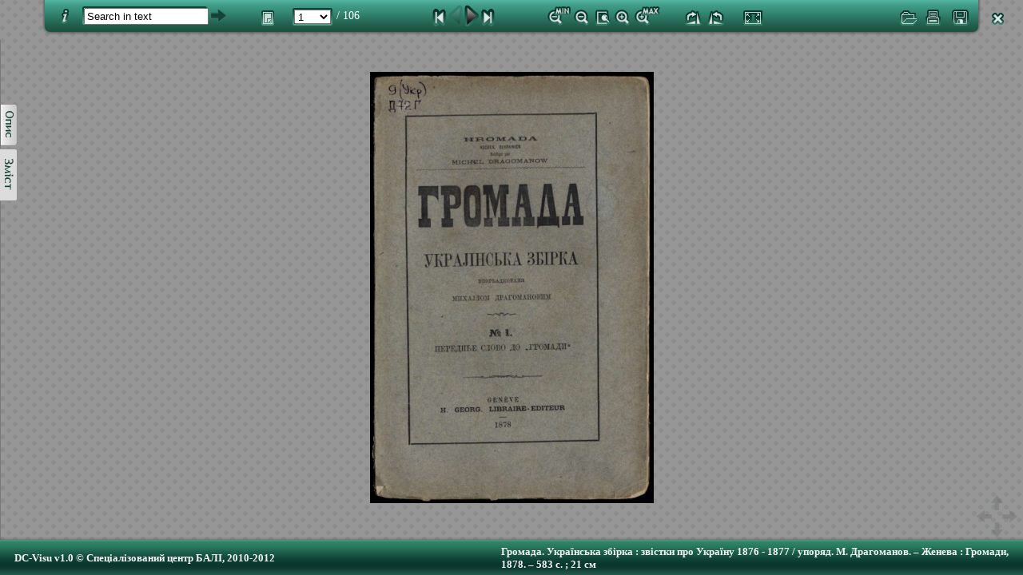

--- FILE ---
content_type: text/html; charset=UTF-8
request_url: http://devel.dcvisu.com/documents/visu/1
body_size: 59162
content:
<!DOCTYPE html PUBLIC "-//W3C//DTD XHTML 1.0 Transitional//EN" "http://www.w3.org/TR/xhtml1/DTD/xhtml1-transitional.dtd">
<html xmlns="http://www.w3.org/1999/xhtml">
<head>
    <meta http-equiv="Content-Type" content="text/html; charset=utf-8" />    <title>Documents - Digital Сollections Management System: Rare books from Libraries of Ukraine</title>
	<link href="/favicon.ico" type="image/x-icon" rel="icon" /><link href="/favicon.ico" type="image/x-icon" rel="shortcut icon" /><meta name="description" content="Digital Сollections Management System: Rare books from Libraries of Ukraine." /><meta name="generator" content="Croogo - Content Management System" /><meta name="keywords" content="DCvisu, vizualizator" /><meta name="robots" content="index, follow" />
	<link rel="stylesheet" type="text/css" href="/theme/Dcvisu/css/view_2.0.css" />
<script type="text/javascript">
//<![CDATA[
var Croogo = {"basePath":"\/","params":{"plugin":"Dcvisu","controller":"documents","action":"visu","named":[]},"Wysiwyg":{"uploadsPath":"\/uploads\/","attachmentsPath":"\/file_manager\/attachments\/browse"}};
//]]>
</script>
	<script type="text/javascript" src="/croogo/js/jquery/jquery.min.js"></script>
	<script type="text/javascript" src="/theme/Dcvisu/js/jquery.mousewheel.js"></script>
	<script type="text/javascript" src="/theme/Dcvisu/js/jquery.jscrollpane.min.js"></script>
	<script type="text/javascript" src="/theme/Dcvisu/js/jquery.printPage.js"></script>
	<script type="text/javascript" src="/theme/Dcvisu/js/d-visu.js"></script>
<script type="text/javascript" src="/wysiwyg/js/wysiwyg.js"></script></head>

<body class="cleanBorders">

<script type="text/javascript">	
$(function(){ 
		var hash = explode('=',location.hash);
		var page = 1;
		if (parseInt(hash[1])) page = parseInt(hash[1])
	$.viewShow(jQuery.extend({  
		url:			'http://devel.dcvisu.com',
		selector:		'#1',
		imageNum:		page, 
		maxImageNum:	106, 
		maxImageNum2:	54,
		path:  'uploads/objects/1/page', 
		path2: 'uploads/objects/1/broadside', 
		albumName:		'', 
		imageFileName:	'', 
		separator:		'', 
		zeroNum:	    8, 
		contentList:	true, 
		viewFormat:		1,
		docId: 1,
		ecolorerBin: 'http://devel.dcvisu.com'		
	}));
});

$(document).ready(function() {
    $(".btnPrint").printPage();
    $(".btn-r-Print").printPage();
    $(".btn-all-Print").printPage();
    $(".btn-curr-Print").printPage();
  });
  
  
 function addBookmark(url) {
   if (document.all) window.external.addFavorite(url, 'DCVisu');
 }
		
</script>

<div id="show-window" class="slideshow">
			<div id="nav-bar">
				<div class="toppannel ">
					<span class="left-side">&nbsp;</span>
					<span class="right-side">&nbsp;</span>
					<div class="topIcon infoIcon f-left">
						<span class="infoTopIconinfoTopIconinfoTopIcon" id="zmistInfo2" rel="question"><i>&nbsp;</i></span>
					</div>					
					<div class="search f-left">
						<div class="search-input">
							<input type="text" id="search-text" value="Search in text" onclick="if (this.value == 'Search in text') {this.value=''}"/>
						</div>
						<div class="search-btns f-left">
						    <span class="search-btn" id="search-btn"><a href="#" title="Знайти"><i>&nbsp;</i></a></span>
						</div>					
					</div>						
					<div class="page_selector f-left topIcon">
						<div class="pages f-left" id="bookToggle">
							<span class="single" id="single"><a href="#" title="Показати посторінково"><i>&nbsp;</i></a></span>
							<span class="double" id="double"><a href="#" title="Показати книжкою"><i>&nbsp;</i></a></span>
						</div>					
						<div class="selector">
							<select id="page_selector" title="Номери файлів посторінкових зображень">								
														<option value="1">1</option>
														<option value="2">2</option>
														<option value="3">3</option>
														<option value="4">4</option>
														<option value="5">5</option>
														<option value="6">6</option>
														<option value="7">7</option>
														<option value="8">8</option>
														<option value="9">9</option>
														<option value="10">10</option>
														<option value="11">11</option>
														<option value="12">12</option>
														<option value="13">13</option>
														<option value="14">14</option>
														<option value="15">15</option>
														<option value="16">16</option>
														<option value="17">17</option>
														<option value="18">18</option>
														<option value="19">19</option>
														<option value="20">20</option>
														<option value="21">21</option>
														<option value="22">22</option>
														<option value="23">23</option>
														<option value="24">24</option>
														<option value="25">25</option>
														<option value="26">26</option>
														<option value="27">27</option>
														<option value="28">28</option>
														<option value="29">29</option>
														<option value="30">30</option>
														<option value="31">31</option>
														<option value="32">32</option>
														<option value="33">33</option>
														<option value="34">34</option>
														<option value="35">35</option>
														<option value="36">36</option>
														<option value="37">37</option>
														<option value="38">38</option>
														<option value="39">39</option>
														<option value="40">40</option>
														<option value="41">41</option>
														<option value="42">42</option>
														<option value="43">43</option>
														<option value="44">44</option>
														<option value="45">45</option>
														<option value="46">46</option>
														<option value="47">47</option>
														<option value="48">48</option>
														<option value="49">49</option>
														<option value="50">50</option>
														<option value="51">51</option>
														<option value="52">52</option>
														<option value="53">53</option>
														<option value="54">54</option>
														<option value="55">55</option>
														<option value="56">56</option>
														<option value="57">57</option>
														<option value="58">58</option>
														<option value="59">59</option>
														<option value="60">60</option>
														<option value="61">61</option>
														<option value="62">62</option>
														<option value="63">63</option>
														<option value="64">64</option>
														<option value="65">65</option>
														<option value="66">66</option>
														<option value="67">67</option>
														<option value="68">68</option>
														<option value="69">69</option>
														<option value="70">70</option>
														<option value="71">71</option>
														<option value="72">72</option>
														<option value="73">73</option>
														<option value="74">74</option>
														<option value="75">75</option>
														<option value="76">76</option>
														<option value="77">77</option>
														<option value="78">78</option>
														<option value="79">79</option>
														<option value="80">80</option>
														<option value="81">81</option>
														<option value="82">82</option>
														<option value="83">83</option>
														<option value="84">84</option>
														<option value="85">85</option>
														<option value="86">86</option>
														<option value="87">87</option>
														<option value="88">88</option>
														<option value="89">89</option>
														<option value="90">90</option>
														<option value="91">91</option>
														<option value="92">92</option>
														<option value="93">93</option>
														<option value="94">94</option>
														<option value="95">95</option>
														<option value="96">96</option>
														<option value="97">97</option>
														<option value="98">98</option>
														<option value="99">99</option>
														<option value="100">100</option>
														<option value="101">101</option>
														<option value="102">102</option>
														<option value="103">103</option>
														<option value="104">104</option>
														<option value="105">105</option>
														<option value="106">106</option>
														</select>
						</div>
						<span class="document_pages">/ 106</span>
					</div>
					<div class="topIcon nav f-left" id="slideshow-nav">
						<span class="first" id="slideshow-nav-btnFirst"><i>&nbsp;</i></span>
						<span class="prev" id="slideshow-nav-btnPrev"><i>&nbsp;</i></span>
						<span class="next" id="slideshow-nav-btnNext"><i>&nbsp;</i></span>
						<span class="end" id="slideshow-nav-btnEnd"><i>&nbsp;</i></span>
					</div>
					<div class="topIcon zoom f-left"id="secNav">
						<span class="min" id="secNav-btnZoomMin"><i>&nbsp;</i></span>
						<span class="out" id="secNav-btnZoomOut"><i>&nbsp;</i></span>
						<span class="view" id="secNav-btnZoomWindow"><i>&nbsp;</i></span>
						<span class="in" id="secNav-btnZoomIn"><i>&nbsp;</i></span>
						<span class="max" id="secNav-btnZoomMax"><i>&nbsp;</i></span>
					</div>
					
					<div class="topIcon rotate f-left" id="rotate">
						<span class="rot_p90" id="rot_p90"><a href="#" title="Повернути проти годинникової стрілки"><i>&nbsp;</i></a></span>
						<span class="rot_m90" id="rot_m90"><a href="#" title="Повернути за годинниковою стрілкою"><i>&nbsp;</i></a></span>
					</div>					
					<div class="topIcon fullScreenWindow f-left" id="fullScreenWindow">
						<span class="fullScreen" id="fullScreen"><a href="#" title="На повний экран"><i>&nbsp;</i></a></span>
						<span class="window" id="window" style="display:none;"><a href="#" title="У вікні"><i>&nbsp;</i></a></span>
					</div>					
					<div class="topIcon close f-right">
						<a href="#" id="secNav-btnClose"><span class="close"><i>&nbsp;</i></span></a>
					</div>
					<div class="vizu_shortcuts f-right topIcon">

						<div id="formatsBox" class="formatsBox">
							<span class="formats"><a href="#" id="formats" title="Представлення оригінала в інших форматах"><i>&nbsp;</i></a></span>
							<div id="formatsCont"  class="formatsCont">
							<div class="header">
							  <span class="caption">Iнші формати</span>
							  <span id="formatsBoxHide" class="zmistHide"><i></i></span>
							</div>
							  <table>
							  <tr>
								<td >
															  </td>
							  </tr>	
							  <tr>
							  <td>
							  <hr />
							  <div class="rights">При використанні матеріалів посилання на цей ресурс є обов'язковим.
							    															
									<div class="left">© Наукова бібліотека Національного педагогічного університету імені М. Драгоманова , 2011</div>
																							
									<div class="left">© ТОВ &quot;Спеціалізований Центр БАЛІ&quot; , 2010</div>
								 
							  </div>
							  </td>
							  </tr>						
							  </table>
								
							</div>
						</div>	
						
						<div id="shareBox" class="shareBox">
							<span class="share"><a href="#" id="share" title="Друк"><i>&nbsp;</i></a></span>
							<div id="copyLinkBox"  class="copyLinkBox">
							<div class="header">
							  <span class="caption">Друк</span>
							  <span id="shareBoxHide" class="zmistHide"><i></i></span>
							</div>
							  <table>
							  <tr>
								<td >
							  Сторінки &nbsp; з: <input id="print_from" class="print_field" type="text" value="" /> по: <input id="print_to" class="print_field" type="text" value="" />
							  <a id="print-range" class="btnPrint" href="#">Друк</a>
							  <p><input type="radio" name="cb_print" value="p" checked="checked">Посторінково <input type="radio" name="cb_print" value="r">Розвороти</p>
							  <hr />
							  </td>
							  </tr>
							  <tr>
							  <td>
							  <a id="print-all" class="btn-all-Print" href="#">Друк усіх сторінок</a>
							  </td>
							  </tr>
							  <tr>
							  <td>
							  <a id="print-curr" class="btn-curr-Print" href="#">Друк поточноі сторінки</a>
							  </td>
							  </tr>	
							  <tr>
							  <td>
							  <hr />
							  <div class="rights">При використанні матеріалів посилання на цей ресурс є обов'язковим.
							    															
									<div class="left">© Наукова бібліотека Національного педагогічного університету імені М. Драгоманова , 2011</div>
																							
									<div class="left">© ТОВ &quot;Спеціалізований Центр БАЛІ&quot; , 2010</div>
								 
							  </div>
							  </td>
							  </tr>							
							  </table>
								
							</div>
						</div>
						
						<div id="downloadBox" class="downloadBox">
							<span class="download"><a href="#" id="download" title="Save"><i>&nbsp;</i></a></span>
							
							<div id="downloadCont"  class="downloadCont">
							<div class="header">
							  <span class="caption">Save</span>
							  <span id="downloadBoxHide" class="zmistHide"><i></i></span>
							</div>
							<table>
							   <tr>
								<td >
								<b>У закладки:</b>
								</td>
								</tr>
								<tr>
								<td >
								<p><a href="http://devel.dcvisu.com/documents/visu/1" rel="sidebar" onclick="addBookmark('http://devel.dcvisu.com/documents/visu/1')">Посилання на ресурс</a></p>
								<p><a href="http://devel.dcvisu.com/documents/1" rel="sidebar" onclick="addBookmark('http://devel.dcvisu.com/documents/1')">Посилання на ресурс у складі колекції</a></p>
								</td>
								</tr>
								<tr>
								<td >
								<hr />
								</td>
								</tr>
							  <tr>
								<td >
								<b>Зображення у zip-архіві:</b>
								</td>
								</tr>
							  <tr>
								<td >
							  Сторінки &nbsp; з: <input id="dw_from" class="print_field" type="text" value="" /> по: <input id="dw_to" class="print_field" type="text" value="" />
							  <a id="dw-range" class="btnDW" href="#">Save</a>
							  <p><input type="radio" name="cb_save" value="p" checked="checked">Посторінково <input type="radio" name="cb_save" value="r">Розвороти</p>
							  </td>
							  </tr>
							  <tr>
							  <td>
							  <a id="dw-all" class="btn-all-DW" href="#">Усі сторінки</a>
							  </td>
							  </tr>
							  <tr>
							  <td>
							  <a id="dw-curr" class="btn-curr-DW" href="#">Поточна сторінка</a>
							  </td>
							  </tr>	
							  <tr>
							  <td>
							  <hr />
							  <div class="rights">При використанні матеріалів посилання на цей ресурс є обов'язковим.
							    															
									<div class="left">© Наукова бібліотека Національного педагогічного університету імені М. Драгоманова , 2011</div>
																							
									<div class="left">© ТОВ &quot;Спеціалізований Центр БАЛІ&quot; , 2010</div>
								 
							  </div>
							  </td>
							  </tr>	
								</table>
										
							</div>	
													
						</div>	
					</div>					
				</div>	
				<div id="move" class="moveIcon topIcon">
					<span class="move-up"  id="move-up"><i>&nbsp;</i></span>
					<span class="move-left"  id="move-left"><i>&nbsp;</i></span>
					<span class="move-right"  id="move-right"><i>&nbsp;</i></span>
					<span class="move-down"  id="move-down"><i>&nbsp;</i></span>
				</div>
			</div>
			<div id="slideshow-container-image-box">
				<div id="slideshow-container-image">
					<div id="slideshow-image">
						<img id="page1" class="f-left">
						<img id="page2" class="f-right">
					</div>
					<div id="slideshow-loading">
						<a href="#" id="slideshow-loading-link">
							<img src="http://devel.dcvisu.com/theme/dcvisu/img/d-visu/ico-loading.gif">
						</a>
					</div>
				</div>
			</div>
			<div id="copyright">
				<div class="copyright f-left">
					<table class="h-f"><tr><td class="" >DC-Visu v1.0 © Спеціалізований центр БАЛІ, 2010-2012</td></tr></table>
					
				</div>
				<div class="depName">
					<table class="h-f"><tr><td class="first_page" id="first_page">Громада. Українська збірка : звістки про Україну 1876 - 1877  / упоряд. М. Драгоманов. – Женева : Громади, 1878. – 583 с. ; 21 см</td></tr></table>
					<table class="h-f"><tr><td id="other_pages"  class="other_pages">
						<span id="itemAuthor"></span> <span id="itemAuthorDefault" style="display:none;"></span> <span id="itemName"></span> <span id="itemAuthorsFull"></span><span id="itemAuthorsFullDefault" style="display:none;"></span> <span id="authorPages">// Громада. Українська збірка : звістки про Україну 1876 - 1877 . – 1878. - С. <span id="itemPage"></span>.</span>   					
					</td></tr></table>	
				</div>
			</div>
			<div class="leftpannel"  id="contentList">
				<div class="header">
					<span class="zmistLogo headerIcon" id="zmistLogo" title="DCvisu" rel="d_visu"><i></i></span>
					<span class="zmistText headerIcon" id="zmistText" title="Відомості про ресурс" rel="zmist"><i></i></span>
					<span class="zmistPict headerIcon" id="thumbs_contButton" rel="thumbs_cont" title="Вибір зображення сторінки"><i></i></span>
										
										<span class="zmistPict2 headerIcon" id="thumbs_contButton2" rel="thumbs_cont2" title="Вибір зображення розвороту"><i></i></span>
										
					<span class="found-pict headerIcon" id="thumbs-foundButton" rel="thumbs-found" title="Результати пошуку"><i></i></span>
					
					<span class="zmistInfo headerIcon" id="zmistInfo" rel="question" title="Інформація"><i></i></span>
					<span class="zmistQuestion headerIcon" id="zmistQuestion" rel="question" title="Довідка"><i></i></span>
					<span id="panelHide" class="zmistHide"><i></i></span>
				</div>
				<div class="opus f-left" id="opus">
					<div  class="header_content"><h3> Громада. Українська збірка : звістки про Україну 1876 - 1877  (1878)</h3></div>
					<div id="opus_cont" class="opus_cont">
						<div>
							<h4 class="center">Відомості про оригінал</h4>
							<div class="mt10 mb10">
														<div class="bold" style="text-indent:20px">Громада. Українська збірка : звістки про Україну 1876 - 1877  / упоряд. М. Драгоманов. – Женева : Громади, 1878. – 583 с. ; 21 см</div>
							<div class="ml20"></div>
							</div>
							<p></p>

							  								<div class="bold mt10">Personal Name:</div>
								<ol class="m0 mb10">
																			<li>Драгоманов М.П.</li>
																	</ol>	
															
																									
								<table class="w-20 f-right">
																	<tr><td class="right bold">LBC index:</td><td>9(Укр) Д72Г</td></tr>
																</table>	
																<table class="w-f">									
									<tr>
										<td class=" bold w-14">Original document note</td>
										<td></td>
									</tr>
									
									<tr>
										<td class=" bold w-14">фізичний розмір:</td>
										<td>ждддлдлжд</td>
									</tr>
																																																
									<tr>
										<td colspan="2">&nbsp;</td>
									</tr>									
								</table>
								
						<div style="clear:both;">
							<table>
																
								<tr>
									<td class="bold">Належність до колекції:</td>
									<td><a href="http://devel.dcvisu.com/documents/view/1">&quot;Михайло Драгоманов&quot; - видатний діяч України: до 170-річчя від дня народження </a></td>									
								</tr>
																
								<tr>
									<td class="bold">Належність до колекції:</td>
									<td><a href="http://devel.dcvisu.com/documents/view/4">Електронна колекція СЦ БАЛІ</a></td>									
								</tr>
																								
								<!-- <tr>
									<td class="bold">Джерело бібліографічного опису:</td>
									<td>Електронний каталог НБ НПУ імені М.П. Драгоманова</td>
								</tr>		-->
							</table>	
						</div>								
						</div>
						<div>
							<h4 class="center">Відомості про електронний ресурс</h4>
							<table>
								<tr>
									<td class="bold">Загальне позначення<br /> матеріалу:</td>
									<td>	[Електронний ресурс]</td>
								</tr>
																
								<tr>
									<td class="bold">Позначення типу ресурсу <br />(розмір ресурсу):</td>
									<td>Електронні графічні дані <br />(106 файла/ів : 11.94 Mb)</td>
								</tr>
																
								<tr>
									<td colspan="2" class="bold">Примітки про електронний ресурс:</td>
								</tr>
								<tr>
									<td class="bold top">системні вимоги:</td>
									<td>MS IE 8.0 и виші; Opera 9.0 и виші; Mozilla Firefox 3.0</td>
								</tr>							
								<tr>
									<td class="bold top">джерело назви:</td>
									<td>Назва з екрану</td>
								</tr>							
																
								<tr>
									<td class="bold ">Дата онлайнової публікації:</td>
									<td>2011-05-13</td>
								</tr>
																						
								<tr>
									<td class="bold ">URL:<br />(самостійний ресурс, перегляд у візуалізаторі)</td>
									<td><a href="http://devel.dcvisu.com/documents/visu/1">http://devel.dcvisu.com/documents/d_visu/1</a></td>
								</tr>	
								<tr>
									<td class="bold ">URL:<br />(ресурс у складі колекції)</td>
									<td><a href="http://devel.dcvisu.com/documents/1">http://devel.dcvisu.com/documents/1</a></td>
								</tr>									
															</table>
						</div>
						
            						
						
					</div>
				</div>
				<div class="pokagchuk f-left" id="pokagchuk">
					<div  class="header_content"><h3> Громада. Українська збірка : звістки про Україну 1876 - 1877  (1878)</h3></div>
					<div id="pokagchuk_cont">	
											
					</div> 
				</div>
				<div class="thumbs_cont f-left" id="thumbs_cont">
					<div  class="header_content"><h3> Громада. Українська збірка : звістки про Україну 1876 - 1877  (1878)</h3></div>
					<ul id="thumbs_list" class="thumbs_list m0">
														<li class="thumb"><a href="#1=1" name="1">							
							<img src="/uploads/objects/1/page/resized/100x100_00000001.jpg" id="image_thumb_1" alt="thumb" />							</a></li>
														<li class="thumb"><a href="#1=2" name="2">							
							<img src="/uploads/objects/1/page/resized/100x100_00000002.jpg" id="image_thumb_2" alt="thumb" />							</a></li>
														<li class="thumb"><a href="#1=3" name="3">							
							<img src="/uploads/objects/1/page/resized/100x100_00000003.jpg" id="image_thumb_3" alt="thumb" />							</a></li>
														<li class="thumb"><a href="#1=4" name="4">							
							<img src="/uploads/objects/1/page/resized/100x100_00000004.jpg" id="image_thumb_4" alt="thumb" />							</a></li>
														<li class="thumb"><a href="#1=5" name="5">							
							<img src="/uploads/objects/1/page/resized/100x100_00000005.jpg" id="image_thumb_5" alt="thumb" />							</a></li>
														<li class="thumb"><a href="#1=6" name="6">							
							<img src="/uploads/objects/1/page/resized/100x100_00000006.jpg" id="image_thumb_6" alt="thumb" />							</a></li>
														<li class="thumb"><a href="#1=7" name="7">							
							<img src="/uploads/objects/1/page/resized/100x100_00000007.jpg" id="image_thumb_7" alt="thumb" />							</a></li>
														<li class="thumb"><a href="#1=8" name="8">							
							<img src="/uploads/objects/1/page/resized/100x100_00000008.jpg" id="image_thumb_8" alt="thumb" />							</a></li>
														<li class="thumb"><a href="#1=9" name="9">							
							<img src="/uploads/objects/1/page/resized/100x100_00000009.jpg" id="image_thumb_9" alt="thumb" />							</a></li>
														<li class="thumb"><a href="#1=10" name="10">							
							<img src="/uploads/objects/1/page/resized/100x100_00000010.jpg" id="image_thumb_10" alt="thumb" />							</a></li>
														<li class="thumb"><a href="#1=11" name="11">							
							<img src="/uploads/objects/1/page/resized/100x100_00000011.jpg" id="image_thumb_11" alt="thumb" />							</a></li>
														<li class="thumb"><a href="#1=12" name="12">							
							<img src="/uploads/objects/1/page/resized/100x100_00000012.jpg" id="image_thumb_12" alt="thumb" />							</a></li>
														<li class="thumb"><a href="#1=13" name="13">							
							<img src="/uploads/objects/1/page/resized/100x100_00000013.jpg" id="image_thumb_13" alt="thumb" />							</a></li>
														<li class="thumb"><a href="#1=14" name="14">							
							<img src="/uploads/objects/1/page/resized/100x100_00000014.jpg" id="image_thumb_14" alt="thumb" />							</a></li>
														<li class="thumb"><a href="#1=15" name="15">							
							<img src="/uploads/objects/1/page/resized/100x100_00000015.jpg" id="image_thumb_15" alt="thumb" />							</a></li>
														<li class="thumb"><a href="#1=16" name="16">							
							<img src="/uploads/objects/1/page/resized/100x100_00000016.jpg" id="image_thumb_16" alt="thumb" />							</a></li>
														<li class="thumb"><a href="#1=17" name="17">							
							<img src="/uploads/objects/1/page/resized/100x100_00000017.jpg" id="image_thumb_17" alt="thumb" />							</a></li>
														<li class="thumb"><a href="#1=18" name="18">							
							<img src="/uploads/objects/1/page/resized/100x100_00000018.jpg" id="image_thumb_18" alt="thumb" />							</a></li>
														<li class="thumb"><a href="#1=19" name="19">							
							<img src="/uploads/objects/1/page/resized/100x100_00000019.jpg" id="image_thumb_19" alt="thumb" />							</a></li>
														<li class="thumb"><a href="#1=20" name="20">							
							<img src="/uploads/objects/1/page/resized/100x100_00000020.jpg" id="image_thumb_20" alt="thumb" />							</a></li>
														<li class="thumb"><a href="#1=21" name="21">							
							<img src="/uploads/objects/1/page/resized/100x100_00000021.jpg" id="image_thumb_21" alt="thumb" />							</a></li>
														<li class="thumb"><a href="#1=22" name="22">							
							<img src="/uploads/objects/1/page/resized/100x100_00000022.jpg" id="image_thumb_22" alt="thumb" />							</a></li>
														<li class="thumb"><a href="#1=23" name="23">							
							<img src="/uploads/objects/1/page/resized/100x100_00000023.jpg" id="image_thumb_23" alt="thumb" />							</a></li>
														<li class="thumb"><a href="#1=24" name="24">							
							<img src="/uploads/objects/1/page/resized/100x100_00000024.jpg" id="image_thumb_24" alt="thumb" />							</a></li>
														<li class="thumb"><a href="#1=25" name="25">							
							<img src="/uploads/objects/1/page/resized/100x100_00000025.jpg" id="image_thumb_25" alt="thumb" />							</a></li>
														<li class="thumb"><a href="#1=26" name="26">							
							<img src="/uploads/objects/1/page/resized/100x100_00000026.jpg" id="image_thumb_26" alt="thumb" />							</a></li>
														<li class="thumb"><a href="#1=27" name="27">							
							<img src="/uploads/objects/1/page/resized/100x100_00000027.jpg" id="image_thumb_27" alt="thumb" />							</a></li>
														<li class="thumb"><a href="#1=28" name="28">							
							<img src="/uploads/objects/1/page/resized/100x100_00000028.jpg" id="image_thumb_28" alt="thumb" />							</a></li>
														<li class="thumb"><a href="#1=29" name="29">							
							<img src="/uploads/objects/1/page/resized/100x100_00000029.jpg" id="image_thumb_29" alt="thumb" />							</a></li>
														<li class="thumb"><a href="#1=30" name="30">							
							<img src="/uploads/objects/1/page/resized/100x100_00000030.jpg" id="image_thumb_30" alt="thumb" />							</a></li>
														<li class="thumb"><a href="#1=31" name="31">							
							<img src="/uploads/objects/1/page/resized/100x100_00000031.jpg" id="image_thumb_31" alt="thumb" />							</a></li>
														<li class="thumb"><a href="#1=32" name="32">							
							<img src="/uploads/objects/1/page/resized/100x100_00000032.jpg" id="image_thumb_32" alt="thumb" />							</a></li>
														<li class="thumb"><a href="#1=33" name="33">							
							<img src="/uploads/objects/1/page/resized/100x100_00000033.jpg" id="image_thumb_33" alt="thumb" />							</a></li>
														<li class="thumb"><a href="#1=34" name="34">							
							<img src="/uploads/objects/1/page/resized/100x100_00000034.jpg" id="image_thumb_34" alt="thumb" />							</a></li>
														<li class="thumb"><a href="#1=35" name="35">							
							<img src="/uploads/objects/1/page/resized/100x100_00000035.jpg" id="image_thumb_35" alt="thumb" />							</a></li>
														<li class="thumb"><a href="#1=36" name="36">							
							<img src="/uploads/objects/1/page/resized/100x100_00000036.jpg" id="image_thumb_36" alt="thumb" />							</a></li>
														<li class="thumb"><a href="#1=37" name="37">							
							<img src="/uploads/objects/1/page/resized/100x100_00000037.jpg" id="image_thumb_37" alt="thumb" />							</a></li>
														<li class="thumb"><a href="#1=38" name="38">							
							<img src="/uploads/objects/1/page/resized/100x100_00000038.jpg" id="image_thumb_38" alt="thumb" />							</a></li>
														<li class="thumb"><a href="#1=39" name="39">							
							<img src="/uploads/objects/1/page/resized/100x100_00000039.jpg" id="image_thumb_39" alt="thumb" />							</a></li>
														<li class="thumb"><a href="#1=40" name="40">							
							<img src="/uploads/objects/1/page/resized/100x100_00000040.jpg" id="image_thumb_40" alt="thumb" />							</a></li>
														<li class="thumb"><a href="#1=41" name="41">							
							<img src="/uploads/objects/1/page/resized/100x100_00000041.jpg" id="image_thumb_41" alt="thumb" />							</a></li>
														<li class="thumb"><a href="#1=42" name="42">							
							<img src="/uploads/objects/1/page/resized/100x100_00000042.jpg" id="image_thumb_42" alt="thumb" />							</a></li>
														<li class="thumb"><a href="#1=43" name="43">							
							<img src="/uploads/objects/1/page/resized/100x100_00000043.jpg" id="image_thumb_43" alt="thumb" />							</a></li>
														<li class="thumb"><a href="#1=44" name="44">							
							<img src="/uploads/objects/1/page/resized/100x100_00000044.jpg" id="image_thumb_44" alt="thumb" />							</a></li>
														<li class="thumb"><a href="#1=45" name="45">							
							<img src="/uploads/objects/1/page/resized/100x100_00000045.jpg" id="image_thumb_45" alt="thumb" />							</a></li>
														<li class="thumb"><a href="#1=46" name="46">							
							<img src="/uploads/objects/1/page/resized/100x100_00000046.jpg" id="image_thumb_46" alt="thumb" />							</a></li>
														<li class="thumb"><a href="#1=47" name="47">							
							<img src="/uploads/objects/1/page/resized/100x100_00000047.jpg" id="image_thumb_47" alt="thumb" />							</a></li>
														<li class="thumb"><a href="#1=48" name="48">							
							<img src="/uploads/objects/1/page/resized/100x100_00000048.jpg" id="image_thumb_48" alt="thumb" />							</a></li>
														<li class="thumb"><a href="#1=49" name="49">							
							<img src="/uploads/objects/1/page/resized/100x100_00000049.jpg" id="image_thumb_49" alt="thumb" />							</a></li>
														<li class="thumb"><a href="#1=50" name="50">							
							<img src="/uploads/objects/1/page/resized/100x100_00000050.jpg" id="image_thumb_50" alt="thumb" />							</a></li>
														<li class="thumb"><a href="#1=51" name="51">							
							<img src="/uploads/objects/1/page/resized/100x100_00000051.jpg" id="image_thumb_51" alt="thumb" />							</a></li>
														<li class="thumb"><a href="#1=52" name="52">							
							<img src="/uploads/objects/1/page/resized/100x100_00000052.jpg" id="image_thumb_52" alt="thumb" />							</a></li>
														<li class="thumb"><a href="#1=53" name="53">							
							<img src="/uploads/objects/1/page/resized/100x100_00000053.jpg" id="image_thumb_53" alt="thumb" />							</a></li>
														<li class="thumb"><a href="#1=54" name="54">							
							<img src="/uploads/objects/1/page/resized/100x100_00000054.jpg" id="image_thumb_54" alt="thumb" />							</a></li>
														<li class="thumb"><a href="#1=55" name="55">							
							<img src="/uploads/objects/1/page/resized/100x100_00000055.jpg" id="image_thumb_55" alt="thumb" />							</a></li>
														<li class="thumb"><a href="#1=56" name="56">							
							<img src="/uploads/objects/1/page/resized/100x100_00000056.jpg" id="image_thumb_56" alt="thumb" />							</a></li>
														<li class="thumb"><a href="#1=57" name="57">							
							<img src="/uploads/objects/1/page/resized/100x100_00000057.jpg" id="image_thumb_57" alt="thumb" />							</a></li>
														<li class="thumb"><a href="#1=58" name="58">							
							<img src="/uploads/objects/1/page/resized/100x100_00000058.jpg" id="image_thumb_58" alt="thumb" />							</a></li>
														<li class="thumb"><a href="#1=59" name="59">							
							<img src="/uploads/objects/1/page/resized/100x100_00000059.jpg" id="image_thumb_59" alt="thumb" />							</a></li>
														<li class="thumb"><a href="#1=60" name="60">							
							<img src="/uploads/objects/1/page/resized/100x100_00000060.jpg" id="image_thumb_60" alt="thumb" />							</a></li>
														<li class="thumb"><a href="#1=61" name="61">							
							<img src="/uploads/objects/1/page/resized/100x100_00000061.jpg" id="image_thumb_61" alt="thumb" />							</a></li>
														<li class="thumb"><a href="#1=62" name="62">							
							<img src="/uploads/objects/1/page/resized/100x100_00000062.jpg" id="image_thumb_62" alt="thumb" />							</a></li>
														<li class="thumb"><a href="#1=63" name="63">							
							<img src="/uploads/objects/1/page/resized/100x100_00000063.jpg" id="image_thumb_63" alt="thumb" />							</a></li>
														<li class="thumb"><a href="#1=64" name="64">							
							<img src="/uploads/objects/1/page/resized/100x100_00000064.jpg" id="image_thumb_64" alt="thumb" />							</a></li>
														<li class="thumb"><a href="#1=65" name="65">							
							<img src="/uploads/objects/1/page/resized/100x100_00000065.jpg" id="image_thumb_65" alt="thumb" />							</a></li>
														<li class="thumb"><a href="#1=66" name="66">							
							<img src="/uploads/objects/1/page/resized/100x100_00000066.jpg" id="image_thumb_66" alt="thumb" />							</a></li>
														<li class="thumb"><a href="#1=67" name="67">							
							<img src="/uploads/objects/1/page/resized/100x100_00000067.jpg" id="image_thumb_67" alt="thumb" />							</a></li>
														<li class="thumb"><a href="#1=68" name="68">							
							<img src="/uploads/objects/1/page/resized/100x100_00000068.jpg" id="image_thumb_68" alt="thumb" />							</a></li>
														<li class="thumb"><a href="#1=69" name="69">							
							<img src="/uploads/objects/1/page/resized/100x100_00000069.jpg" id="image_thumb_69" alt="thumb" />							</a></li>
														<li class="thumb"><a href="#1=70" name="70">							
							<img src="/uploads/objects/1/page/resized/100x100_00000070.jpg" id="image_thumb_70" alt="thumb" />							</a></li>
														<li class="thumb"><a href="#1=71" name="71">							
							<img src="/uploads/objects/1/page/resized/100x100_00000071.jpg" id="image_thumb_71" alt="thumb" />							</a></li>
														<li class="thumb"><a href="#1=72" name="72">							
							<img src="/uploads/objects/1/page/resized/100x100_00000072.jpg" id="image_thumb_72" alt="thumb" />							</a></li>
														<li class="thumb"><a href="#1=73" name="73">							
							<img src="/uploads/objects/1/page/resized/100x100_00000073.jpg" id="image_thumb_73" alt="thumb" />							</a></li>
														<li class="thumb"><a href="#1=74" name="74">							
							<img src="/uploads/objects/1/page/resized/100x100_00000074.jpg" id="image_thumb_74" alt="thumb" />							</a></li>
														<li class="thumb"><a href="#1=75" name="75">							
							<img src="/uploads/objects/1/page/resized/100x100_00000075.jpg" id="image_thumb_75" alt="thumb" />							</a></li>
														<li class="thumb"><a href="#1=76" name="76">							
							<img src="/uploads/objects/1/page/resized/100x100_00000076.jpg" id="image_thumb_76" alt="thumb" />							</a></li>
														<li class="thumb"><a href="#1=77" name="77">							
							<img src="/uploads/objects/1/page/resized/100x100_00000077.jpg" id="image_thumb_77" alt="thumb" />							</a></li>
														<li class="thumb"><a href="#1=78" name="78">							
							<img src="/uploads/objects/1/page/resized/100x100_00000078.jpg" id="image_thumb_78" alt="thumb" />							</a></li>
														<li class="thumb"><a href="#1=79" name="79">							
							<img src="/uploads/objects/1/page/resized/100x100_00000079.jpg" id="image_thumb_79" alt="thumb" />							</a></li>
														<li class="thumb"><a href="#1=80" name="80">							
							<img src="/uploads/objects/1/page/resized/100x100_00000080.jpg" id="image_thumb_80" alt="thumb" />							</a></li>
														<li class="thumb"><a href="#1=81" name="81">							
							<img src="/uploads/objects/1/page/resized/100x100_00000081.jpg" id="image_thumb_81" alt="thumb" />							</a></li>
														<li class="thumb"><a href="#1=82" name="82">							
							<img src="/uploads/objects/1/page/resized/100x100_00000082.jpg" id="image_thumb_82" alt="thumb" />							</a></li>
														<li class="thumb"><a href="#1=83" name="83">							
							<img src="/uploads/objects/1/page/resized/100x100_00000083.jpg" id="image_thumb_83" alt="thumb" />							</a></li>
														<li class="thumb"><a href="#1=84" name="84">							
							<img src="/uploads/objects/1/page/resized/100x100_00000084.jpg" id="image_thumb_84" alt="thumb" />							</a></li>
														<li class="thumb"><a href="#1=85" name="85">							
							<img src="/uploads/objects/1/page/resized/100x100_00000085.jpg" id="image_thumb_85" alt="thumb" />							</a></li>
														<li class="thumb"><a href="#1=86" name="86">							
							<img src="/uploads/objects/1/page/resized/100x100_00000086.jpg" id="image_thumb_86" alt="thumb" />							</a></li>
														<li class="thumb"><a href="#1=87" name="87">							
							<img src="/uploads/objects/1/page/resized/100x100_00000087.jpg" id="image_thumb_87" alt="thumb" />							</a></li>
														<li class="thumb"><a href="#1=88" name="88">							
							<img src="/uploads/objects/1/page/resized/100x100_00000088.jpg" id="image_thumb_88" alt="thumb" />							</a></li>
														<li class="thumb"><a href="#1=89" name="89">							
							<img src="/uploads/objects/1/page/resized/100x100_00000089.jpg" id="image_thumb_89" alt="thumb" />							</a></li>
														<li class="thumb"><a href="#1=90" name="90">							
							<img src="/uploads/objects/1/page/resized/100x100_00000090.jpg" id="image_thumb_90" alt="thumb" />							</a></li>
														<li class="thumb"><a href="#1=91" name="91">							
							<img src="/uploads/objects/1/page/resized/100x100_00000091.jpg" id="image_thumb_91" alt="thumb" />							</a></li>
														<li class="thumb"><a href="#1=92" name="92">							
							<img src="/uploads/objects/1/page/resized/100x100_00000092.jpg" id="image_thumb_92" alt="thumb" />							</a></li>
														<li class="thumb"><a href="#1=93" name="93">							
							<img src="/uploads/objects/1/page/resized/100x100_00000093.jpg" id="image_thumb_93" alt="thumb" />							</a></li>
														<li class="thumb"><a href="#1=94" name="94">							
							<img src="/uploads/objects/1/page/resized/100x100_00000094.jpg" id="image_thumb_94" alt="thumb" />							</a></li>
														<li class="thumb"><a href="#1=95" name="95">							
							<img src="/uploads/objects/1/page/resized/100x100_00000095.jpg" id="image_thumb_95" alt="thumb" />							</a></li>
														<li class="thumb"><a href="#1=96" name="96">							
							<img src="/uploads/objects/1/page/resized/100x100_00000096.jpg" id="image_thumb_96" alt="thumb" />							</a></li>
														<li class="thumb"><a href="#1=97" name="97">							
							<img src="/uploads/objects/1/page/resized/100x100_00000097.jpg" id="image_thumb_97" alt="thumb" />							</a></li>
														<li class="thumb"><a href="#1=98" name="98">							
							<img src="/uploads/objects/1/page/resized/100x100_00000098.jpg" id="image_thumb_98" alt="thumb" />							</a></li>
														<li class="thumb"><a href="#1=99" name="99">							
							<img src="/uploads/objects/1/page/resized/100x100_00000099.jpg" id="image_thumb_99" alt="thumb" />							</a></li>
														<li class="thumb"><a href="#1=100" name="100">							
							<img src="/uploads/objects/1/page/resized/100x100_00000100.jpg" id="image_thumb_100" alt="thumb" />							</a></li>
														<li class="thumb"><a href="#1=101" name="101">							
							<img src="/uploads/objects/1/page/resized/100x100_00000101.jpg" id="image_thumb_101" alt="thumb" />							</a></li>
														<li class="thumb"><a href="#1=102" name="102">							
							<img src="/uploads/objects/1/page/resized/100x100_00000102.jpg" id="image_thumb_102" alt="thumb" />							</a></li>
														<li class="thumb"><a href="#1=103" name="103">							
							<img src="/uploads/objects/1/page/resized/100x100_00000103.jpg" id="image_thumb_103" alt="thumb" />							</a></li>
														<li class="thumb"><a href="#1=104" name="104">							
							<img src="/uploads/objects/1/page/resized/100x100_00000104.jpg" id="image_thumb_104" alt="thumb" />							</a></li>
														<li class="thumb"><a href="#1=105" name="105">							
							<img src="/uploads/objects/1/page/resized/100x100_00000105.jpg" id="image_thumb_105" alt="thumb" />							</a></li>
														<li class="thumb"><a href="#1=106" name="106">							
							<img src="/uploads/objects/1/page/resized/100x100_00000106.jpg" id="image_thumb_106" alt="thumb" />							</a></li>
											
					</ul>
				</div>
				<div class="thumbs_cont2 f-left" id="thumbs_cont2">
					<div  class="header_content"><h3> Громада. Українська збірка : звістки про Україну 1876 - 1877  (1878)</h3></div>
					<ul id="thumbs_list2" class="thumbs_list2 m0">
														<li class="thumb"><a href="#1r=2" name="1">
							<img src="/uploads/objects/1/broadside/resized/100x100_00000001.jpg" id="image_thumb2_1" alt="thumb" />							
							</a></li>
														<li class="thumb"><a href="#1r=4" name="3">
							<img src="/uploads/objects/1/broadside/resized/100x100_00000002.jpg" id="image_thumb2_2" alt="thumb" />							
							</a></li>
														<li class="thumb"><a href="#1r=6" name="5">
							<img src="/uploads/objects/1/broadside/resized/100x100_00000003.jpg" id="image_thumb2_3" alt="thumb" />							
							</a></li>
														<li class="thumb"><a href="#1r=8" name="7">
							<img src="/uploads/objects/1/broadside/resized/100x100_00000004.jpg" id="image_thumb2_4" alt="thumb" />							
							</a></li>
														<li class="thumb"><a href="#1r=10" name="9">
							<img src="/uploads/objects/1/broadside/resized/100x100_00000005.jpg" id="image_thumb2_5" alt="thumb" />							
							</a></li>
														<li class="thumb"><a href="#1r=12" name="11">
							<img src="/uploads/objects/1/broadside/resized/100x100_00000006.jpg" id="image_thumb2_6" alt="thumb" />							
							</a></li>
														<li class="thumb"><a href="#1r=14" name="13">
							<img src="/uploads/objects/1/broadside/resized/100x100_00000007.jpg" id="image_thumb2_7" alt="thumb" />							
							</a></li>
														<li class="thumb"><a href="#1r=16" name="15">
							<img src="/uploads/objects/1/broadside/resized/100x100_00000008.jpg" id="image_thumb2_8" alt="thumb" />							
							</a></li>
														<li class="thumb"><a href="#1r=18" name="17">
							<img src="/uploads/objects/1/broadside/resized/100x100_00000009.jpg" id="image_thumb2_9" alt="thumb" />							
							</a></li>
														<li class="thumb"><a href="#1r=20" name="19">
							<img src="/uploads/objects/1/broadside/resized/100x100_00000010.jpg" id="image_thumb2_10" alt="thumb" />							
							</a></li>
														<li class="thumb"><a href="#1r=22" name="21">
							<img src="/uploads/objects/1/broadside/resized/100x100_00000011.jpg" id="image_thumb2_11" alt="thumb" />							
							</a></li>
														<li class="thumb"><a href="#1r=24" name="23">
							<img src="/uploads/objects/1/broadside/resized/100x100_00000012.jpg" id="image_thumb2_12" alt="thumb" />							
							</a></li>
														<li class="thumb"><a href="#1r=26" name="25">
							<img src="/uploads/objects/1/broadside/resized/100x100_00000013.jpg" id="image_thumb2_13" alt="thumb" />							
							</a></li>
														<li class="thumb"><a href="#1r=28" name="27">
							<img src="/uploads/objects/1/broadside/resized/100x100_00000014.jpg" id="image_thumb2_14" alt="thumb" />							
							</a></li>
														<li class="thumb"><a href="#1r=30" name="29">
							<img src="/uploads/objects/1/broadside/resized/100x100_00000015.jpg" id="image_thumb2_15" alt="thumb" />							
							</a></li>
														<li class="thumb"><a href="#1r=32" name="31">
							<img src="/uploads/objects/1/broadside/resized/100x100_00000016.jpg" id="image_thumb2_16" alt="thumb" />							
							</a></li>
														<li class="thumb"><a href="#1r=34" name="33">
							<img src="/uploads/objects/1/broadside/resized/100x100_00000017.jpg" id="image_thumb2_17" alt="thumb" />							
							</a></li>
														<li class="thumb"><a href="#1r=36" name="35">
							<img src="/uploads/objects/1/broadside/resized/100x100_00000018.jpg" id="image_thumb2_18" alt="thumb" />							
							</a></li>
														<li class="thumb"><a href="#1r=38" name="37">
							<img src="/uploads/objects/1/broadside/resized/100x100_00000019.jpg" id="image_thumb2_19" alt="thumb" />							
							</a></li>
														<li class="thumb"><a href="#1r=40" name="39">
							<img src="/uploads/objects/1/broadside/resized/100x100_00000020.jpg" id="image_thumb2_20" alt="thumb" />							
							</a></li>
														<li class="thumb"><a href="#1r=42" name="41">
							<img src="/uploads/objects/1/broadside/resized/100x100_00000021.jpg" id="image_thumb2_21" alt="thumb" />							
							</a></li>
														<li class="thumb"><a href="#1r=44" name="43">
							<img src="/uploads/objects/1/broadside/resized/100x100_00000022.jpg" id="image_thumb2_22" alt="thumb" />							
							</a></li>
														<li class="thumb"><a href="#1r=46" name="45">
							<img src="/uploads/objects/1/broadside/resized/100x100_00000023.jpg" id="image_thumb2_23" alt="thumb" />							
							</a></li>
														<li class="thumb"><a href="#1r=48" name="47">
							<img src="/uploads/objects/1/broadside/resized/100x100_00000024.jpg" id="image_thumb2_24" alt="thumb" />							
							</a></li>
														<li class="thumb"><a href="#1r=50" name="49">
							<img src="/uploads/objects/1/broadside/resized/100x100_00000025.jpg" id="image_thumb2_25" alt="thumb" />							
							</a></li>
														<li class="thumb"><a href="#1r=52" name="51">
							<img src="/uploads/objects/1/broadside/resized/100x100_00000026.jpg" id="image_thumb2_26" alt="thumb" />							
							</a></li>
														<li class="thumb"><a href="#1r=54" name="53">
							<img src="/uploads/objects/1/broadside/resized/100x100_00000027.jpg" id="image_thumb2_27" alt="thumb" />							
							</a></li>
														<li class="thumb"><a href="#1r=56" name="55">
							<img src="/uploads/objects/1/broadside/resized/100x100_00000028.jpg" id="image_thumb2_28" alt="thumb" />							
							</a></li>
														<li class="thumb"><a href="#1r=58" name="57">
							<img src="/uploads/objects/1/broadside/resized/100x100_00000029.jpg" id="image_thumb2_29" alt="thumb" />							
							</a></li>
														<li class="thumb"><a href="#1r=60" name="59">
							<img src="/uploads/objects/1/broadside/resized/100x100_00000030.jpg" id="image_thumb2_30" alt="thumb" />							
							</a></li>
														<li class="thumb"><a href="#1r=62" name="61">
							<img src="/uploads/objects/1/broadside/resized/100x100_00000031.jpg" id="image_thumb2_31" alt="thumb" />							
							</a></li>
														<li class="thumb"><a href="#1r=64" name="63">
							<img src="/uploads/objects/1/broadside/resized/100x100_00000032.jpg" id="image_thumb2_32" alt="thumb" />							
							</a></li>
														<li class="thumb"><a href="#1r=66" name="65">
							<img src="/uploads/objects/1/broadside/resized/100x100_00000033.jpg" id="image_thumb2_33" alt="thumb" />							
							</a></li>
														<li class="thumb"><a href="#1r=68" name="67">
							<img src="/uploads/objects/1/broadside/resized/100x100_00000034.jpg" id="image_thumb2_34" alt="thumb" />							
							</a></li>
														<li class="thumb"><a href="#1r=70" name="69">
							<img src="/uploads/objects/1/broadside/resized/100x100_00000035.jpg" id="image_thumb2_35" alt="thumb" />							
							</a></li>
														<li class="thumb"><a href="#1r=72" name="71">
							<img src="/uploads/objects/1/broadside/resized/100x100_00000036.jpg" id="image_thumb2_36" alt="thumb" />							
							</a></li>
														<li class="thumb"><a href="#1r=74" name="73">
							<img src="/uploads/objects/1/broadside/resized/100x100_00000037.jpg" id="image_thumb2_37" alt="thumb" />							
							</a></li>
														<li class="thumb"><a href="#1r=76" name="75">
							<img src="/uploads/objects/1/broadside/resized/100x100_00000038.jpg" id="image_thumb2_38" alt="thumb" />							
							</a></li>
														<li class="thumb"><a href="#1r=78" name="77">
							<img src="/uploads/objects/1/broadside/resized/100x100_00000039.jpg" id="image_thumb2_39" alt="thumb" />							
							</a></li>
														<li class="thumb"><a href="#1r=80" name="79">
							<img src="/uploads/objects/1/broadside/resized/100x100_00000040.jpg" id="image_thumb2_40" alt="thumb" />							
							</a></li>
														<li class="thumb"><a href="#1r=82" name="81">
							<img src="/uploads/objects/1/broadside/resized/100x100_00000041.jpg" id="image_thumb2_41" alt="thumb" />							
							</a></li>
														<li class="thumb"><a href="#1r=84" name="83">
							<img src="/uploads/objects/1/broadside/resized/100x100_00000042.jpg" id="image_thumb2_42" alt="thumb" />							
							</a></li>
														<li class="thumb"><a href="#1r=86" name="85">
							<img src="/uploads/objects/1/broadside/resized/100x100_00000043.jpg" id="image_thumb2_43" alt="thumb" />							
							</a></li>
														<li class="thumb"><a href="#1r=88" name="87">
							<img src="/uploads/objects/1/broadside/resized/100x100_00000044.jpg" id="image_thumb2_44" alt="thumb" />							
							</a></li>
														<li class="thumb"><a href="#1r=90" name="89">
							<img src="/uploads/objects/1/broadside/resized/100x100_00000045.jpg" id="image_thumb2_45" alt="thumb" />							
							</a></li>
														<li class="thumb"><a href="#1r=92" name="91">
							<img src="/uploads/objects/1/broadside/resized/100x100_00000046.jpg" id="image_thumb2_46" alt="thumb" />							
							</a></li>
														<li class="thumb"><a href="#1r=94" name="93">
							<img src="/uploads/objects/1/broadside/resized/100x100_00000047.jpg" id="image_thumb2_47" alt="thumb" />							
							</a></li>
														<li class="thumb"><a href="#1r=96" name="95">
							<img src="/uploads/objects/1/broadside/resized/100x100_00000048.jpg" id="image_thumb2_48" alt="thumb" />							
							</a></li>
														<li class="thumb"><a href="#1r=98" name="97">
							<img src="/uploads/objects/1/broadside/resized/100x100_00000049.jpg" id="image_thumb2_49" alt="thumb" />							
							</a></li>
														<li class="thumb"><a href="#1r=100" name="99">
							<img src="/uploads/objects/1/broadside/resized/100x100_00000050.jpg" id="image_thumb2_50" alt="thumb" />							
							</a></li>
														<li class="thumb"><a href="#1r=102" name="101">
							<img src="/uploads/objects/1/broadside/resized/100x100_00000051.jpg" id="image_thumb2_51" alt="thumb" />							
							</a></li>
														<li class="thumb"><a href="#1r=104" name="103">
							<img src="/uploads/objects/1/broadside/resized/100x100_00000052.jpg" id="image_thumb2_52" alt="thumb" />							
							</a></li>
														<li class="thumb"><a href="#1r=106" name="105">
							<img src="/uploads/objects/1/broadside/resized/100x100_00000053.jpg" id="image_thumb2_53" alt="thumb" />							
							</a></li>
														<li class="thumb"><a href="#1r=108" name="107">
							<img src="/uploads/objects/1/broadside/resized/100x100_00000054.jpg" id="image_thumb2_54" alt="thumb" />							
							</a></li>
											
					</ul>
				</div>	
				<div class="thumbs_cont f-left" id="thumbs-found">
					<div  class="header_content"><h4>Запити відсутні<br /> </h4></div>
					<ul id="found_thumbs_list" class="found_thumbs_list m0">
										
					</ul>
				</div>								
				<div class="zmist f-left" id="zmist">
					<div  class="header_content"><h3> Громада. Українська збірка : звістки про Україну 1876 - 1877  (1878)</h3></div>
					<div id="slideContent">
						<div class="mr10">							<ul class="n-mark">
															<li>
									<a name="0" href="#1=0">									<span class="pageName"></span></a>
								</li>
															<li>
									<a name="2" href="#1=2">									<span class="pageName">Того ж автора по вопросу Малорусской</span></a>
								</li>
															<li>
									<a name="3" href="#1=3">									<span class="pageName">Громада. Українська збірка : передне слово [Титульний лист]</span></a>
															<ul class="n-mark">
															<li>
									<a name="7" href="#1=7">									<span class="pageName">Передне слово</span><span class="f-right pageNum">5</span></a>
															<ul class="n-mark">
															<li>
									<a name="7" href="#1=7">									<span class="pageName">[Частина] І</span><span class="f-right pageNum">5</span></a>
								</li>
														</ul>
													</li>
														</ul>
													</li>
															<li>
									<a name="106" href="#1=106">									<span class="pageName">Книги, видані им же автором</span></a>
								</li>
														</ul>
																			</div>
					</div>
				</div>
				<div class="question f-left" id="question">
					<div  class="header_content"><h3>Система управления  электронными коллекциями<br />"Digitized Content Visualizator" (DC-Visu: v.1.0)</h3></div>
					<div id="question_cont" class="question_cont">

<div id="question_src">
<h2 class="inf">Модуль визуализации цифровых документов</h2>
<p>Модуль визуализации предназначен для просмотра изображений оцифрованных книг, листовых и изобразительных материалов.  <br />
Модуль обеспечивает:</p>
<ul>
    <li>масштабирование изображения;</li>

    <li>навигацию по изображению;</li>
    <li>навигацию по многостраничным объектам с использованием списков, содержаний или указателей.</li>
</ul>
<p>Модуль визуализации рассчитан на использование в электронных библиотеках и коллекциях, может быть использован для просмотра внешних объектов АИБС, а также может быть интегрирован с полнотекстовыми системами и базами данных.</p>
<p>Модуль не требует от пользователя дополнительных инсталляций, рассчитан на использование всех актуальных на сегодня браузерах, в частности:</p>
<ul class="mainList">
    <li>Mozilla Firefox v3.0 и выше;</li>
    <li>Opera 9 и выше;</li>

    <li>Internet Explorer 8 и выше.</li>
</ul>
<p>Ознакомиться с функциональными возможностями модуля визуализации цифрових документов можно на примерах, представленных в <a href="/ru/ikt-v-nauke-kulture-i-iobrazovanii/elektronnaya-kollekciya.html" class="linkContent">Электронной коллекции</a>.</p>
</div>		
				
					</div>
				</div>
				<div class="vklad" id="slideContentLink">
					<span id="opusButton" class="opusButton" rel="opus"><i></i></span>
					<span id="zmistButton" class="zmistButton" rel="zmist"><i class="active"></i></span>
									</div>
			</div>			
		</div>
		
<script type="text/javascript">

  var _gaq = _gaq || [];
  _gaq.push(['_setAccount', 'UA-8183414-16']);
  _gaq.push(['_trackPageview']);

  (function() {
    var ga = document.createElement('script'); ga.type = 'text/javascript'; ga.async = true;
    ga.src = ('https:' == document.location.protocol ? 'https://ssl' : 'http://www') + '.google-analytics.com/ga.js';
    var s = document.getElementsByTagName('script')[0]; s.parentNode.insertBefore(ga, s);
  })();

</script> 
</body>

</html>


--- FILE ---
content_type: text/css; charset=UTF-8
request_url: http://devel.dcvisu.com/theme/Dcvisu/css/view_2.0.css
body_size: 19885
content:
body 
{
	width: 100%;
	position: absolute;
	margin:0;
	background: url(../img/d-visu/body-bkg.png) repeat;
}
img {
	border: none;
}

h1,h2,h3,h4,h5,h6{
	
	}
h4{
margin: 10px 0;
}	
.load
{
	display:block;
	height: 100px;
	width:200px;
	font-size:14px;
	background-color:#FFFFFF;
	color:#000000;
	text-align:center;
	text-decoration:blink;
	z-index: 90;
	position:absolute;
	top: 0px;
	
}
#show-window
{	position: absolute;
	top: 0;
	left: 0;
	overflow:hidden;
	width:100%;
	height:100%;
	display:block;
	color:#252525;
	font-family:"Trebuchet MS";
	font-size:9pt;
	
}
#overlay {
	position: absolute;
	top: 0;
	left: 0;
	z-index: 50;
	width: 110%;
}

#slideshow {
	top: 0;
	left: 0;
	text-align: center;
	line-height: 0;
}


#slideshow a img { border: none; }
#slideshow-container-image-box {
	position: relative;
	width: 250px;
	height: 250px;
	margin: 0 auto;
	z-index: 60;
}
#slideshow-container-image {	}
#loading-page, #slideshow-loading{
	position: absolute;
	top: 40%;
	left: 0%;
	height: 25%;
	width: 100%;
	text-align: center;
	line-height: 0;
}
/*---------------Navigation---------------*/

#move 
{
	position:absolute;
	z-index:90;
	right: 0px;
	bottom: 40px;
	height: 100%;
	width:60px;
	height:60px;
	
}



/*---------------Navigation---------------*/

#contentList{
	height:80%;
	/*width:413px;*/
	position:absolute;
	top:10%;
	z-index:80;
}

#thumbs_list, #thumbs_list2, #found_thumbs_list, #pokagchuk_cont, #slideContent, #opus_cont, #question_cont
{
	float:left;
	font-size:12px;
	/*height:100%;*/
	overflow:auto;
	width:380px;
	padding: 0 10px;
}

.zmist  a, .pokagchuk a
{
	color:#252525;
	text-decoration:none;
	
}
.zmist  a:hover , .pokagchuk a:hover
{
	text-decoration:underline;
}
.vizu_shortcuts a
{
	color:#1F5947;
	text-decoration:none;
	
}
.vizu_shortcuts a:hover
{
	color:#252525;
	text-decoration:underline;
}


.zmist ul , .pokagchuk ul
{
	padding:5px 0 5px 10px;
	list-style:		none;
}

#copyright
{
	/*position:absolute;

	bottom:5px;
	left:5px;
	padding-left: 25px;
	color:#FFFFFF;
	font-size:11px;
	line-height:12px;
	opacity: 0.8;
	background-image: url(../images/ikt/copyright_logo.png);
	background-repeat:no-repeat;
	background-position: center left;*/
	background: url(../img/d-visu/footer-bkg.png) repeat-x;
	height: 44px;
	width: 100%;
	color: #f4f4f4;
	font-weight: bold;
	font-size: 10pt;
	position: absolute;
	z-index:99;	
	bottom: 0;
	left: 0;	
	min-width: 1024px;
	padding-top: 6px;
}

#copyright .baliLigo {
	width:94px;
	height: 26px;
	margin: 10px 15px;
}
#copyright .copyright{
	padding-left: 15px;	
}
#copyright .copyright td{
	width:650px;
	height:40px;	
	vertical-align:middle;
}
#copyright .depName {	
	position:absolute;
	right:0;
}
.first_page, .other_pages{
	width:650px;
	height:40px;
	vertical-align:middle;
	}
.toppannel{
	position:absolute;
	top:0;
	left: 5%;
	width: 90%;
	height:44px;
	background:url(../img/d-visu/top-bkg.png) repeat-x center;
	z-index:99;
	min-width: 970px;
	}
.toppannel .left-side{
	background:url(../img/d-visu/top-bkg-left.png) no-repeat;
	width:11px;
	height: 44px;
	position:absolute;
	left: -11px;
	top:0;
	}	
.toppannel .right-side{	
	background:url(../img/d-visu/top-bkg-right.png) no-repeat;
	width:11px;
	height: 44px;
	position:absolute;
	top:0;
	right: -11px;
	}
	
.topIcon span{
	display:block;
	overflow: hidden;
	position: absolute;
	cursor: pointer;
	}
	
.topIcon i {
	background-image:url(../img/d-visu/top-pannel-sprite.png);
	width:650px;
	height:28px;
	position: absolute;
	top: 0;
}	

.moveIcon span
{	
	width:20px; 
	height:20px;
}
.moveIcon i
{	
	top:-8px; 
}
.move-up
{
	left: 18px;
	top:0px;
}
.move-left
{
	top: 15px;
	left: 1px;
}
.move-right
{
	left:33px;
	top:15px;
}
.move-down
{
	left:18px;
	top:34px;
}

.move-up i { left: -492px; }
.move-down i { left: -510px; }
.move-left i { left: -530px; }
.move-right i { left: -552px; }



.page_selector{
	margin: 5px 0 0 3%;
	width:140px;
	height:30px;
	position:relative;
	}	
.page_selector .selector{
	margin-top:5px;
	background-image:url(../img/d-visu/top-pannel-sprite.png);
	background-position: -335px -4px;
	position: absolute;
	top: 0;	
	left:45px;
	padding: 2px;
	}
.page_selector select{
	height: 18px;
	width: 46px;
	}
.page_selector .document_pages{
	position: absolute;
	top: 7px;	
	left: 100px;
	color:#ffffff;
	font-size:14px;
	}
.nav{
	margin: 5px 0 0 7%;
	width:85px;
	height:30px;
	position: relative;
	}
	
.nav .first, .nav .end, .nav .prev, .nav .next{
	width:19px;
	height:28px;
	top: 1px;
}
.nav .first{left: 0; }
.nav .prev{	left: 20px;	}
.nav .next{	left: 40px;	}
.nav .end{	left: 60px;	}

.first i{left:0;	}
.prev i{	left:-20px;	}
.next i{	left:-43px;	}
.end i{	left:-63px;	}	

.infoIcon{
	margin: 2px 0 0 10px;
	width:15px;
	height:30px;
	position: relative;
	}
.infoIcon span{
	width:15px;
	height:30px;
	}
	
.infoIcon i{
	left: -387px;
	top: 0;
	}
	
.zoom{
	margin: 5px 0 0 5%;
	width:150px;
	height:30px;
	position: relative;
	}
.zoom .min, .zoom .max{
	width:32px;
	height:28px;
}
.fullScreenWindow{
	margin: 5px 0 0 2%;
	width:25px;
	height:30px;
	position: relative;
	}
.fullScreen, .window{
	width:24px;
	height:28px;
}	

.fullScreen{
	left:0;
	}
.window{
	left:0;
	}

.rotate{
	margin: 5px 0 0 2%;
	width:50px;
	height:30px;
	position: relative;
	}

.rot_m90, .rot_p90{
	width:24px;
	height:28px;
}
.rot_m90{
	left:0;
	}
.rot_p90{
	left:26px;
	}
.zoom .out, .zoom .in, .zoom .view{
	width:20px;
	height:28px;
	}
.zoom .min{ left: 0; }
.zoom .out{	left: 33px;	}
.zoom .in{	left: 84px;	}
.zoom .max{	left: 110px;	}
.zoom .view{left: 60px;	}

.min i{ 	left:-82px;	}
.in i{		left:-113px;	}
.out i{		left:-136px;	}
.max i{		left:-158px;	}	
.view i{	left:-190px;	}	
.rot_m90 i{	left:-418px;	}	
.rot_p90 i{	left:-440px;	}	

.fullScreen i{	left:-466px;	}	
.window i{	left:-574px;	}	

.pages{
	width:35px;
	height:30px;
	position: relative;
	}
.pages .single{
	width:16px;
	height:28px;
}
.pages .double{
	width:28px;
	height:28px;
}
.pages .single{ left: 6px; }
.pages .double{	left: 0;	}

.single i{ 		left:-211px;	}
.double i{		left:-228px;	}

.close{
	margin: 3px 0 0 0;
	width:20px;
	height:30px;
	position: absolute;
	right:-45px;
	}
.close .close{
	width:16px;
	height:28px;
}
.close .close{	left: 0px; }
.close i{	 	left:-315px;	}

.vizu_shortcuts{
	margin: 5px 0 0 10px;
	width:90px;
	height:30px;
	position: relative;
	}
 .vizu_shortcuts .download, .vizu_shortcuts .share,
 .vizu_shortcuts .formats {
	width:21px;
	height:30px;
}
.vizu_shortcuts .info{
	width:16px;
	height:30px;
	}

.vizu_shortcuts .formats{ 		left: /*65px;*/0px; }
.vizu_shortcuts .share{ 		left: 30px; }
.vizu_shortcuts .download{ 	left: 65px; }
.vizu_shortcuts .info{ 		left: 70px; }

.vizu_shortcuts .formats i{ 	 	left:-602px;}
.vizu_shortcuts .share i{ 	 	left:-255px;}
.vizu_shortcuts .download i{	left:-277px;}
.vizu_shortcuts .info i{ 	 	left:-299px;}

.vizu_shortcuts p{
	margin: 0;
}

.vizu_shortcuts .header{

	background-color:#797979;
	border-top: 1px solid #797979;
	border-right: 1px solid #797979;	
	height: 25px;
}
.vizu_shortcuts .header .zmistHide{
	right: 2px;
	top: 26px;
}

	
.search{	
	width:187px;
	height:29px;
	background-image:url(../img/d-visu/search.png);
	margin: 5px 0 0 10px;	
	}	
		
.search .search-input{
	position: absolute;
	left: 41px;
	top: 10px;
}

.search .search-input input{
	width:148px;
	position: absolute;
}

.search-btns{
	left: 188px;
	width:45px;
	height:29px;
	position: absolute;
	top:5;
}

.search-btns span{
	display:block;
	overflow: hidden;
	position: absolute;
	cursor: pointer;
	}
	
.search-btns i{
	width:187px;
	height:29px;
	background-image:url(../img/d-visu/search.png);
	position: absolute;
	top: 0;
}
	
.search-btns .search-btn{
	 left: 8px;
	 top: 5; 
	 width:25px;
	 height:26px;
	 position: absolute;
	 }

.search-btn i{
	left:-161px;
	}
	
/*----------------------------*/
.leftpannel{
	
	width:421px;
	height:700px;
}
.leftpannel .header{
	height:30px;
	width:400px;
	background-color:#797979;
	border-top: 1px solid #797979;
	border-right: 1px solid #797979;	
}
.header .headerIcon{
	width:16px;
	height:22px;
	display:block;
	overflow: hidden;
	position: absolute;
	cursor: pointer;
}
.header .zmistLogo{
	left: 20px;
	top: 0;
	width:30px;
	height:32px;
}
.header .zmistPict{
	left: 132px;
	top: 5px;
}
.header .zmistPict2{
	left: 162px;
	top: 5px;
	width: 32px;
}
.header .found-pict{
	left: 208px;
	top: 5px;
	width: 32px;
}
.header .zmistText{
	left: 255px;
	top: 5px;
}
.header .zmistInfo{
	left: 360px;
	top: 3px;
}
.header .zmistQuestion{
	left: 340px;
	top: 5px;
}
.zmistText i{
	left: 0;
	top: 0;
}
.zmistPict i{
	left: -17px;
	top: 0;
}
.zmistPict2 i{
	left: -88px;
	top: 0;
}
.found-pict i{
	left: -120px;
	top: 0;
}
.zmistInfo i{
	left: -57px;
	top: 0;
}

.zmistQuestion i{
	left: -34px;
	top: 3px;
}
.zmistInfo i{
	left: -69px;
	top: 0px;
}
.zmistText i:hover{
	left: 0;
	top: -23px;
}
.zmistPict i:hover{
	left: -17px;
	top: -23px;
}
.zmistPict2 i:hover{
	left: -88px;
	top: -23px;
}
.found-pict i:hover{
	left: -120px;
	top: -23px;
}
.zmistQuestion i:hover{
	left: -34px;
	top: -23px;
}
.zmistInfo i:hover{
	left: -69px;
	top: -23px;
}
.header .zmistLogo i{
	background-image:url(../img/icon_d-visu.png);
	width:32px;
	height:32px;
	position: absolute;
}
.header i{
	background-image:url(../img/d-visu/left-pannel-sprite.png);
	width:150px;
	height:50px;
	position: absolute;
}
.header .zmistHide{
	width:14px;
	height:12px;
	display:block;
	overflow: hidden;
	position: absolute;
	cursor: pointer;
}
.header .zmistHide{
	right: 22px;
	top: 1px;
}
.zmistHide i{
	left: -50px;
	top: 0;
}
.zmistHide i:hover{
	left: -50px;
	top: -13px;
}
.header .zmistHide{
	width:14px;
	height:12px;
	display:block;
	overflow: hidden;
	position: absolute;
}

.leftpannel .scroll {
	height:605px;
	width:7px;
	background-color:#b6b6b6;
	margin: 0 10px 10px 10px;
	position:relative;
}
.scroll .point{
	width:7px;
	height:22px;
	display:block;
	overflow: hidden;
	position: absolute;
	right: 0;
	top: 20px;
}
.point i{
	left: -51px;
	top: -27px;
}
.point i:hover{
	left: -60px;
	top: -27px;
}
.scroll i{
	background-image:url(../img/d-visu/left-pannel-sprite.png);
	width:68px;
	height:50px;
	position: absolute;
	display:block;
}
.zmist, .opus, .pokagchuk , .thumbs_cont, .thumbs_cont2, .question{	
	background-color:#dcdcdc;
	border-right: 1px solid #797979;	
	border-bottom: 1px solid #797979;
	width:400px;
	padding-bottom: 10px;
}
.header_content{
	background-color:#dcdcdc;
	border-right: 1px solid #797979;
	text-align: center;
	width:400px;
	overflow:hidden;
	height: 50px;
	}
.header_content h3{	
	margin:5px;
	font-size: 13px;
	line-height: 1.1em;
	font-weight: bold;
}
#header_content{
	color: #164236;
	font-size: 12pt;
	font-weight: bold;
}
/*----vkladki--------*/
.vklad {
	height:214px;
	width:22px;
}
.vklad .opusButton, .vklad .zmistButton, .vklad .pokagchukButton {
	display: block;
	width: 22px;
	overflow: hidden;
	position: absolute;
	right: -1px;
	cursor: pointer;
	z-index:999;
	display:block;
}
.vklad .opusButton {
	height:54px;	
	top: 80px;
}
.vklad .zmistButton {
	height:69px;	
	top: 135px;
}
.vklad .pokagchukButton {
	height:91px;	
	top: 203px;
}
.vklad i {
	background: url(../img/d-visu/vkladki-sprite.png);
	width:66px;
	height:214px;
	position: absolute;
	display:block;
}
.opusButton i{
	top: 0;
	left: 0;
}
.zmistButton i{
	top: -54px;
	left: 0;
}
.pokagchukButton i{
	top: -123px;
	left: 0;
}
.opusButton i:hover{
	top: 0;
	left: -44px;
}
.zmistButton i:hover{
	top: -54px;
	left: -44px;
}
.pokagchukButton i:hover{
	top: -123px;
	left: -44px;
}
.opusButton i.active{
	top: 0;
	left: -22px;
}
.zmistButton i.active{
	top: -54px;
	left: -22px;
}
.pokagchukButton i.active{
	top: -123px;
	left: -22px;
}

.thumbs_list , .found_thumbs_list{
	list-style:none;
	list-style-image:none;
	padding: 5px 0;
	}
.thumb{
	height: 100px;
	width: 100px;
	float: left;
	overflow:hidden;
	list-style:none;
	list-style-image:none;
	padding:3px;
	text-align: center;
	}
	
#thumbs_list2 .thumb{
	width: 150px;
}

.print_field {
	width: 40px;
}



.formatsBox{
	position:relative;
	}
.formatsBoxHide{
	cursor:pointer;
	}	
.formatsCont{
	position:absolute;
	z-index:99;
	top:5px;
	right:0px;
	padding-top:25px;
	display:none;
	}
.formatsCont table{
	background:#DCDCDC;
	border:1px solid #DCDCDC;
	padding:3px;
	width:330px;
	}



	
.shareBox{
	/*display: none;*/
	position:relative;
	}
.shareBoxHide{
	cursor:pointer;
	}	
.copyLinkBox{
	position:absolute;
	z-index:99;
	top:5px;
	right:0px;
	padding-top:25px;
	display:none;
	}
.copyLinkBox table{
	background:#DCDCDC;
	border:1px solid #DCDCDC;
	padding:3px;
	width:330px;
	}
	
	
.downloadBox{
	/*display: none;*/
	position:relative;
	}
.downloadBoxHide{
	cursor:pointer;
	}
.downloadCont{
	position:absolute;
	z-index:99;
	top:5px;
	right:0px;
	padding-top:25px;
	display:none;
	}	
.downloadCont table{
	background:#DCDCDC;
	border:1px solid #DCDCDC;
	padding:3px;
	width:330px;
	}


.dropdwpanel {
	background:#DCDCDC;
	border:1px solid;
	padding:3px;
	width:180px;
	margin:0;	
}

a.shortcuts {
	margin-right: 7px;
	display: block;
	float: left;
	width: 27px;
	height: 32px;
	background-image:url(../img/icons-h.png);	
}
a.shortcuts:hover {
	background-image:url(../img/icons.png);
}
a.img-page{background-position: 0 0;}
a.img-html{background-position: -271px 0;}
a.img-pdf{background-position: -34px 0;}
a.img-rtf{background-position: -169px 0;}
a.img-msword{background-position: -135px 0;}
a.img-djvu{background-position: -203px 0;}
a.img-ppt{background-position: -339px 0;}
a.img-mp3{background-position: -101px 0;}
a.img-wav{background-position: -373px 0;}
a.img-avi{background-position: -237px 0;}
a.img-mpg{background-position: -237px 0;}/*missed*/
a.img-netlink{background-position: -407px 0;}/*missed*/

.vizu_shortcuts .caption {
	color: white;
	font-weight: bold;
	padding: 2px 0 0 5px;
}

/*----------scroll------------------*/
.jspContainer
{
	overflow: hidden;
	position: relative;
}

.jspPane
{
	position: absolute;
}

.jspVerticalBar
{
	position: absolute;
	top: 0;
	right: 0;
	width: 27px;
	height: 100%;
}

.jspHorizontalBar
{
	position: absolute;
	bottom: 0;
	left: 0;
	width: 100%;
	height: 16px;
	background: red;
}

.jspVerticalBar *,
.jspHorizontalBar *
{
	margin: 0;
	padding: 0;
}

.jspCap
{
	display: none;
}

.jspHorizontalBar .jspCap
{
	float: left;
}

.jspTrack
{
	background-color:#B6B6B6;
	height:605px;
	margin:0 10px 10px;
	position:relative;
	width:7px	
}

.jspDrag
{
	position: relative;
	top: 20px;
	left: 0;
	cursor: pointer;
	width:7px;
	height:22px;
	display:block;
	background-image:url(../img/d-visu/jspScroll.png);
	background-repeat:repaet-y;
	
}
.jspHover {	background-image:url(../img/d-visu/jspScrollActive.png);}

.jspDragTop,.jspDragBottom{
	overflow: hidden;
	position: absolute;
	width:7px;
	height:10px;
	background-image:url(../img/d-visu/left-pannel-sprite.png);
	}
.jspDragTop{
	top:-2px;
	background-position: -51px -27px;
	}	
.jspDragBottom{
	bottom:-2px;
	background-position: -51px -39px;
	}	
.jspHover .jspDragTop {
	background-position: -60px -27px;
}	
.jspHover .jspDragBottom {
	background-position: -60px -39px;
}
	
	
/*.jspDragTop i ,.jspDragBottom i{
	background-image:url(../img/d-visu/left-pannel-sprite.png);
	width:68px;
	height:50px;
	position: absolute;	
}*/
/*.jspDragTop i{top:-27px;left:-51px}
.jspDragBottom i{top:-39px;left:-51px}
.jspHover  .jspDragTop i,.jspHover  .jspDragBottom i{left:-60px}*/
	
.jspHorizontalBar .jspTrack,
.jspHorizontalBar .jspDrag
{
	float: left;
	height: 100%;
}

.jspArrow
{
	background: #50506d;
	text-indent: -20000px;
	display: block;
	cursor: pointer;
}

.jspArrow.jspDisabled
{
	cursor: default;
	background: #80808d;
}

.jspVerticalBar .jspArrow
{
	height: 16px;
}

.jspHorizontalBar .jspArrow
{
	width: 16px;
	float: left;
	height: 100%;
}

.jspVerticalBar .jspArrow:focus
{
	outline: none;
}

.jspCorner
{
	background: #eeeef4;
	float: left;
	height: 100%;
}

/* Yuk! CSS Hack for IE6 3 pixel bug :( */
* html .jspCorner
{
	margin: 0 -3px 0 0;
}
/*----------scroll------------------*/

.admin_link{
	position:absolute;
	z-index:100;
	top:0;
	right:0;
	}
	
	
.left{
	text-align: left;
}
.right{
	text-align: right;
}
.center{
	text-align: center;
}

.top{
	vertical-align: top;
}
.bottom{
	vertical-align: bottom;
}
.middle{
	vertical-align: middle;
}

.td-n{
	text-decoration: none;
}
.td-u{
	text-decoration: underline;
}

.td-h{
	text-decoration: none;
	}

.td-h:hover{
	text-decoration: underline;
	}

.red{
	border-color: red;
	color: red;
	}

.green{
	border-color: green;
	color: green;
	}
	
.black{
	border-color: black;
	color: black;
	}
	

.f-left{
	float: left !important;
}
.f-right{
	float: right !important;
}
.bottom{
	position: absolute;
	bottom: 0;
	}
.b-white{
	background: white;
	}
	
.b-none{
	background: none !important;
	}

.b-n{
	border: none !important;
	}
	
	
.p0{padding:0 !important}	
.p5{padding:5px}
.pr5{padding-right:5px}
.pl5{padding-left:5px}
.pt5{padding-top:5px}
.pb5{padding-bottom:5px}	
.p10{padding:10px}	
.pr10{padding-right:10px}
.pl10{	padding-left:10px}
.pt10{padding-top:10px}
.pb10{padding-bottom:10px}	

.m0{margin:0 !important}
.m5{margin:5px}
.mr5{margin-right:5px}
.ml5{margin-left:5px}
.mt5{margin-top:5px}
.mb5{margin-bottom:5px}	
.m10{margin:10px}	
.mr10{margin-right:10px}
.mr40{margin-right:40px}
.ml10{margin-left:10px}
.ml20{margin-left:20px}
.mt10{margin-top:10px}
.mb10{margin-bottom:10px}	
ul.n-mark{
	list-style: none;
	list-style-image: none;
	}
	
.n-p > ul, ul.n-p{
	padding:0;
	}
ul.n-mark  li{
	list-style: none;
	list-style-image: none;
	}	
.d-b{
	display:block;
	}	
	
.d-i{
	display:inline;
	}	
	
.iefix{border: 1px solid red;
	}	
.va-m{
	vertical-align: middle;
	}	
.odd{
	background: #dddddd;
	}	
.bold{
	font-weight: bold;
	}			

.w-1{width:10px;}.w-2{width:20px;}.w-3{width:30px;}.w-4{width:40px;}.w-5{width:50px;}.w-6{width:60px;}.w-7{width:70px;}.w-8{width:80px;}.w-9{width:90px;}.w-10{width:100px;}
.w-11{width:110px;}.w-12{width:120px;}.w-13{width:130px;}.w-14{width:140px;}.w-15{width:150px;}.w-16{width:160px;}.w-17{width:170px;}.w-18{width:180px;}.w-19{width:190px;}.w-20{width:200px;}
.w-21{width:210px;}.w-22{width:220px;}.w-23{width:230px;}.w-24{width:240px;}.w-25{width:250px;}.w-26{width:260px;}.w-27{width:270px;}.w-38{width:280px;}.w-29{width:290px;}.w-30{width:300px;}
.w-31{width:310px;}.w-32{width:320px;}.w-33{width:330px;}.w-34{width:340px;}.w-35{width:350px;}.w-36{width:360px;}.w-37{width:370px;}.w-38{width:380px;}.w-39{width:390px;}.w-40{width:400px;}
.w-41{width:410px;}.w-42{width:420px;}.w-43{width:430px;}.w-44{width:440px;}.w-45{width:450px;}.w-46{width:460px;}.w-47{width:470px;}.w-48{width:480px;}.w-49{width:490px;}.w-50{width:500px;}
.w-51{width:510px;}.w-52{width:520px;}.w-53{width:530px;}.w-54{width:540px;}.w-55{width:550px;}.w-56{width:560px;}.w-57{width:570px;}.w-58{width:580px;}.w-59{width:590px;}.w-60{width:600px;}
.w-61{width:610px;}.w-62{width:620px;}.w-63{width:630px;}.w-64{width:640px;}.w-65{width:650px;}.w-66{width:660px;}.w-67{width:670px;}.w-68{width:680px;}.w-69{width:690px;}.w-70{width:700px;}

.w-5p{width:5%;}.w-10p{width:10%;}.w-20p{width:20%;}.w-30p{width:30%;}.w-40p{width:40%;}.w-50p{width:50%;}.w-60p{width:60%}.w-70p{width:70%;}.w-80p{width:80%;}.w-90p{width:90%;}.w-95p{width:95%;}

.w-f{width:100%;}
.h-f{height:100%;}
.h-5{height:50px;}.h-6{height:60px;}.h-7{height:70px;}.h-12{height:120px;}.h-11{height:110px;}.h-13{height:130px;}.h-14{height:140px;}
.h-15{height:150px;}.h-25{height:250px;}.h-35{height:350px;}.h-45{height:450px;}.h-55{height:550px;}.h-65{height:650px;}.h-75{height:750px;}.h-85{height:850px;}.h-95{height:950px;}
.h-10{height:100px;}.h-20{height:200px;}.h-30{height:300px;}.h-40{height:400px;}.h-50{height:500px;}.h-60{height:600px;}.h-70{height:700px;}.h-80{height:800px;}.h-90{height:900px;}.h-100{height:1000px;}


#printMessageBox {
	z-index: 3000;
}

.rights{
	text-align: center;
	font-size: 10px;
	font-style: italic;
}

--- FILE ---
content_type: application/javascript; charset=UTF-8
request_url: http://devel.dcvisu.com/theme/Dcvisu/js/d-visu.js
body_size: 48319
content:

function explode( delimiter, string ) {	// Split a string by string
		// 
		// +   original by: Kevin van Zonneveld (http://kevin.vanzonneveld.net)
		// +   improved by: kenneth
		// +   improved by: Kevin van Zonneveld (http://kevin.vanzonneveld.net)

		var emptyArray = { 0: '' };

		if ( arguments.length != 2
			|| typeof arguments[0] == 'undefined'
			|| typeof arguments[1] == 'undefined' )
		{
			return null;
		}

		if ( delimiter === ''
			|| delimiter === false
			|| delimiter === null )
		{
			return false;
		}

		if ( typeof delimiter == 'function'
			|| typeof delimiter == 'object'
			|| typeof string == 'function'
			|| typeof string == 'object' )
		{
			return emptyArray;
		}

		if ( delimiter === true ) {
			delimiter = '1';
		}

		return string.toString().split ( delimiter.toString() );
}
	
	   
	function replace_string(txt, cut_str, paste_str){
		var f=0;
		var ht='';
		ht = ht + txt;
		f=ht.indexOf(cut_str);
		while (f!=-1){
		f=ht.indexOf(cut_str);
		if (f>0){
			ht = ht.substr(0,f) + paste_str + ht.substr(f+cut_str.length);
		};
		};
		return ht
	};
	
	
(function($) {
  
	$.viewShow = function (settings) { 
			var settings = jQuery.extend({
				url: 					'',
				selector: 				'',
				fixedNavigation:		false,		// (boolean) Boolean that informs if the navigation (next and prev button) will be fixed or not in the interface.
				imageLogo:				'../img/d-visu/bali-logo.png',
				imageLoading:			'../img/d-visu/ico-loading.gif',		// (string) Path and the name of the loading icon
				imageBtnPrev:			'../img/d-visu/btn-prev.png',			// (string) Path and the name of the prev button image
				imageBtnNext:			'../img/d-visu/btn-next.png',			// (string) Path and the name of the next button image
				imageBtnClose:			'../img/d-visu/btn-close.png',		// (string) Path and the name of the close btn
				imageBlank:				'../img/d-visu/blank.gif',			// (string) Path and the name of a blank image (one pixel)
				imageBtnZoomIn:			'../img/d-visu/btn-zoomin.png',	
				imageBtnZoomOut:		'../img/d-visu/btn-zoomout.png',
				imageBtnCentre:			'../img/d-visu/btn-zoomcentre.png',
				imageBtnZoomWindow:		'../img/d-visu/btn-zoomwindow.png',
				imageBtnZoomMin:		'../img/d-visu/btn-zoommin.png',
				imageBtnZoomMax:		'../img/d-visu/btn-zoommax.png',				
				imageBtnUp:				'../img/d-visu/btn-up.png',	
				imageBtnDown:			'../img/d-visu/btn-down.png',
				imageBtnLeft:			'../img/d-visu/btn-left.png',
				imageBtnRight:			'../img/d-visu/btn-right.png',			
				imageBtnSingle:			'../img/d-visu/btn-single.png',
				imageBtnDouble:			'../img/d-visu/btn-double.png',			
				containerMarginSize:	0,			// (integer) If you adjust the padding in the CSS for the container, #slideshow-container-image-box, you will need to update this value
				containerResizeSpeed:	500,		// (integer) Specify the resize duration of container image. These number are miliseconds. 400 is default.
				pageFadeInSpeed:		300,
				txtImage:				'сторінка',	// (string) Specify text "Image"
				txtOf:					'з',		// (string) Specify text "of"
				keyToClose:				'q',		// (string) (c = close) Letter to close the jQuery slideshow interface. Beyond this letter, the letter X and the SCAPE key is used to.
				keyToPrev:				'p',		// (string) (p = previous) Letter to show the previous image
				keyToNext:				'n',		// (string) (n = next) Letter to show the next image.
				keyToZoomIn:			'i',
				keyToZoomOut:			'o',
				keyToZoomToWindow: 		'w',
				activeImage:			1,
				maxScale:				1,
				scale:					0.1,
				minScale:				0.1,
				x:						0,
				y:						0,
				centre:					true, 		//Маркер центрирования
				imageNum:				1, 			//Суффикс номера отображаемой текущего изображения. Если равно 0 -  префикс отсутствует
				maxImageNum:			1, 			//Максимальное количество изображений в альбоме
				maxImageNum2:			1, 			//Максимальное количество изображений в альбоме
				path:					"", 		//Путь к книге
				path2:					"", 		//Путь к книге (развороты)
				imageFormat:			"jpg",		// Формат отображаемых станиц по умолчанию "jpg"
				separator:				"_",			// Разделитель суффикса номера
				slideContentDef:		'',
				contentList:			false,
				zeroNum:				false,
				thumbs: 				'/',
				viewFormat:				1,
				searchText:             '',          //Текст для полнотекстового поиска
				docId:                  0,           // Id документа
				ecolorerBin:            ''           // Путь к исполняемому файлу e-colorer 						
							
			}, settings);	

			
			 var slideshow = jQuery.extend({
				topPosition:			0,
				leftPosition:			0,
				width:					0,
				height:					0,
				arrPageSizes:			0,
				pageWidth:				0,
				pageHeight:				0,
				windowWidth:			0,
				windowHeight:			0,
				imageWidth:				0,
				imageHeight:			0,
				imageArray:				[],
				scrollTop:				0,
				scrollLeft:				0,
				NaBtnOpacity:			0.2,
				path:					'',
				path2:					'',
				title:					'',
				activePage:				settings.imageNum,
				scaleStep:				0,
				rotate: 				0,
				highlight:              0				
			});

		function _start() {
			if ((settings.imageNum < 1)) 
			{ 
				alert('Error settings: imageNum');
				return false;
			}
			//if (!($('div').is('#slideShowWraper'))) $('body').wrapInner('<div id="slideShowWraper"></div>');
			//$('#slideShowWraper').fadeOut();
			slideshow.scrollTop = $(window).scrollTop();
			slideshow.scrollLeft = $(window).scrollLeft();
			//$('embed, object, select').css({ 'visibility' : 'hidden' });
			
			slideshow.path = '';
			slideshow.path2 = '';
			if (settings.path) slideshow.path = settings.url+'/'+settings.path+'/';
			if (settings.path2) slideshow.path2 = settings.url+'/'+settings.path2+'/';
			slideshow.activePage = settings.imageNum;
			_set_interface();
			_set_image_to_view();
		_loadLeftPanelCode();
			 				
		}
			
		function _set_interface() {
			$('#page_selector').change(function() {
					//alert(parseInt($(this).find('option[selected]').val()));
					slideshow.activePage = parseInt($(this).val());
					_set_image_to_view();
				});
				
			$('#search-btn').animate({opacity:1}).click(function(){
				settings.searchText = $('#search-text').attr('value').replace(new RegExp("^[' ']+", "g"), "");  
				if ((settings.searchText != '') && (settings.searchText != 'Пошук по тексту'))
				{ _findThumbs(settings.searchText);}
				return false;
			});				
				
			settings.x = 0;						
			settings.y = 0;
			settings.scale = 0;
			slideshow.scaleStep = (settings.maxScale - settings.minScale) / 10;

			___getPageSize();


			if (settings.viewFormat < 2) {
				doublePage = (settings.viewFormat == 1); 
 				$('#bookToggle').click(
				function() {
					doublePage = !doublePage;
					$('#bookToggle span').toggle();
					$('#rotate').toggle();
					slideshow.rotate = 0; 				
					_set_image_to_view();
					return false;
				});
				if (doublePage){
					$('#double').hide(); 
					}
					else {
					$('#single').hide();
					}
			}	
			else {
			$('#bookToggle,#sharePage2').hide();
			doublePage = false;
			}
			if (settings.slideContentDef && (settings.viewFormat < 2)) {
				$('#slideshow-image-details-currentNumber').html($(settings.slideContentDef+' a[name="1"] .pageName').html()).fadeIn();
			} else $('#slideshow-image-details-currentNumber').hide();
			
			$('#show-window').height(slideshow.windowHeight);			

			var arrPageScroll = ___getPageScroll();
			slideshow.topPosition = slideshow.windowHeight / 20;
			
			$(window).resize(function() {
					var arrPageScroll = ___getPageScroll();
					_coords(settings.x,settings.y);							
					$('#show-window').css({ 
						height: slideshow.windowHeight
					});
					$('#slideshow-container-image-box').css({
						top:	slideshow.topPosition,
						left:	slideshow.leftPosition
					});
				
					var contentListTop = 50;
					var contentListBottom = 10;
					var contentListHeight = $(window).height()-$('#copyright').height()-contentListTop;
				
					$('#contentList').height(contentListHeight).css({top: contentListTop}); 
					$('.zmist, .pokagchuk, .opus, .thumbs_cont, .thumbs-found, .thumbs_cont2, .question').height(contentListHeight-$('#contentList .header').height()-contentListBottom);
					$('#slideContent, #pokagchuk_cont, #opus_cont, #question_cont').height($('.zmist').height()-$('.header_content').height());
				
					$('ul#thumbs_list').height($('.zmist').height()-$('.header_content').height());
					$('ul#thumbs_list2').height($('.zmist').height()-$('.header_content').height());
					
					_set_navigation();
					
				});
			
			var pageX = 0;
			var pageY = 0;
			var moveBlock = false;
			$(document).mousemove(function(e){
				dX=pageX - e.pageX;
				pageX = e.pageX;
				dY=pageY - e.pageY;
				pageY = e.pageY;
				if (moveBlock && ((dX != 0) || (dY != 0))) {
					$('#slideshow-container-image-box').unbind('click').css({top: pageY-clickY , left: pageX-clickX});
					}
			}); 

			$('#slideshow-container-image-box').mousedown(function(){
						$(this).css({'cursor': 'move'})
							   .unbind('click')
							   .click(function(){
										_set_image_to_view();
										});
						var pos = $(this).offset();
						dX = 0;
						dY = 0; 						
						clickY = pageY - pos.top;
						clickX = pageX - pos.left;
						moveBlock =true;
						return false;
						});
			$('#slideshow-container-image-box').mouseup(function(){
						moveBlock =false;
						settings.x = pageX-clickX - slideshow.windowWidth/2 + slideshow.width/2;
						settings.y = pageY-clickY - slideshow.windowHeight/2 + slideshow.height/2;
						_coords(settings.x, settings.y);
						_move_slideshow();
						return false;});

					
		  //Печать
      $('#print-range').click(function(){
         if( $('input:radio[name=cb_print]:checked').val() == 'p' ){
		       this.href = settings.url + '/documents/docprint/p/' + settings.docId + '/' + $('#print_from').val() + '/' + $('#print_to').val();
		       return true;
         }
         else{
           if(settings.maxImageNum2){
		  	     from = Math.round(($('#print_from').val() - 1)/2) + 1;
		  	     to = Math.round(($('#print_to').val() - 1)/2) + 1;
		         this.href = settings.url + '/documents/docprint/r/' + settings.docId + '/' + from + '/' + to;
		  	   }
		       return true;
         }
		  });
		  $('#print-all').click(function(){
		  	 if(settings.maxImageNum2)
		       this.href = settings.url + '/documents/docprint/r/' + settings.docId + '/' + 1 + '/' + settings.maxImageNum2;
		     else
		       this.href = settings.url + '/documents/docprint/p/' + settings.docId + '/' + 1 + '/' + settings.maxImageNum;
		     return true;
		  });
		  $('#print-curr').click(function(){  	
		  	if(doublePage && settings.maxImageNum2)
		  	  type = 'r';
		  	else type = 'p';
		  	 n = settings.activeImage + 1;
		     this.href = settings.url + '/documents/docprint/' + type + '/' + settings.docId + '/' + n + '/' + n;
		     return true;
		  });
		  
		  
		  $('#dw-range').click(function(){
		     if( $('input:radio[name=cb_save]:checked').val() == 'p' ){
		       this.href = settings.url + '/documents/download/p/' + settings.docId + '/' + $('#dw_from').val() + '/' + $('#dw_to').val();
		       return true;
		     }
		     else{
		       if(settings.maxImageNum2){
		  	     from = Math.round(($('#dw_from').val() - 1)/2) + 1;
		  	     to = Math.round(($('#dw_to').val() - 1)/2) + 1;
		         this.href = settings.url + '/documents/download/r/' + settings.docId + '/' + from + '/' + to;
		  	   }
		       return true;
		     }
		  });
		  $('#dw-all').click(function(){
		  	if(settings.maxImageNum2)
		       this.href = settings.url + '/documents/download/r/' + settings.docId + '/' + 1 + '/' + settings.maxImageNum2;
		     else
		       this.href = settings.url + '/documents/download/p/' + settings.docId + '/' + 1 + '/' + settings.maxImageNum;
		     return true;
		  });
		  $('#dw-curr').click(function(){
		  	if(doublePage && settings.maxImageNum2)
		  	  type = 'r';
		  	else type = 'p';
		  	n = settings.activeImage + 1;
		    this.href = settings.url + '/documents/download/' + type + '/' + settings.docId + '/' + n + '/' + n;
		  });	  
		  
		  
		  $('#formatsBox').click(function(){
				$('#formatsCont').fadeIn();

				});
			$('#formatsBoxHide').click(function(){
				$('#formatsCont').fadeOut();
					return false;
				});
					
			$('#formatsCont input').focus(function(){
				// Select input field contents
				this.select();
			});
		  
					
			$('#shareBox').click(function(){
				$('#copyLinkBox').fadeIn();

				});
			$('#shareBoxHide').click(function(){
				$('#copyLinkBox').fadeOut();
					return false;
				});
					
			$('#copyLinkBox input').focus(function(){
				// Select input field contents
				this.select();
			});	
			
			
			$('#downloadBox').click(function(){
				$('#downloadCont').fadeIn();

				});
			$('#downloadBoxHide').click(function(){
				$('#downloadCont').fadeOut();
					return false;
				});
					
			$('#downloadCont input').focus(function(){
				// Select input field contents
				this.select();
			});	
			
			
			if (window.opener == null) {
				$('#fullScreen').click(function(){
					window.open(location.href, '', 'fullscreen=yes, scrollbars=auto');
					return false;
					});	
				if(history.length > 1) {
					$('#secNav-btnClose').click(function() {
						window.location = this.href;
						return false;
						}).attr('title','Закрити та повернутися на попередню сторінку');		
					} else $('#secNav-btnClose').hide();
				} else {
					$('#fullScreen').hide();
					$('#window').show();
					$('#secNav-btnClose, #window').click(function() {
						window.close();
						return false;
					}).attr('title','Закрити сторінку');;						
				}
		}		
			
		function _set_image_to_view() { // show the loading

			$('#slideshow-loading').show();
			if ( settings.fixedNavigation ) {
				$('#page1,#page2,#slideshow-image-details-caption').hide();
			} else {
				$('#page1,#page2').hide();
				$('#slideshow-image-details-caption').fadeOut('slow');
			}
			pages = !((slideshow.activePage == 1) || (slideshow.activePage == settings.maxImageNum));
			if (slideshow.activePage == 1) {
				$('#first_page').fadeIn();
				$('#other_pages').fadeOut();
				}
				else {
				$('#first_page').fadeOut();
				$('#other_pages').fadeIn();				
				}
			if ((slideshow.activePage != 1) &&doublePage && settings.maxImageNum2) {
				settings.activeImage = Math.min(Math.round((slideshow.activePage - 1)/2), settings.maxImageNum2);
			}
			else if (pages && doublePage) {
				settings.activeImage = Math.round((slideshow.activePage - 1)/2)*2-1;
			} else settings.activeImage = slideshow.activePage - 1;
			
			$('#page_selector').find('option[selected]').removeAttr('selected').end().find('option[value='+slideshow.activePage+']').attr('selected','select');
			
			var objImagePreloader1 = new Image();
			
			if (pages && doublePage && !settings.maxImageNum2) {
				//$('#bookToggle').fadeIn();
				$('#rotate').fadeOut();
				objImagePreloader1.onload = function() {

					var objImagePreloader2 = new Image();   //init page2
					
					objImagePreloader2.onload = function() {

						if (slideshow.imageWidth != objImagePreloader1.width*2) slideshow.imageWidth = objImagePreloader1.width*2;
						if (slideshow.imageHeight != objImagePreloader1.height) slideshow.imageHeight = objImagePreloader1.height;
						var image_size = _getImageSize(slideshow.imageWidth, slideshow.imageHeight);	

						$('#page1').attr('src',page1Num).css({width: image_size[0]/2, height: image_size[1]});
						$('#page2').attr('src',page2Num).css({width: image_size[0]/2, height: image_size[1]});
						slideshow.width = image_size[0] + settings.containerMarginSize;
						slideshow.height = image_size[1]+ settings.containerMarginSize;
						_coords(settings.x, settings.y);
						if ($('#slideshow-container-image-box').css('position') == 'relative') 
						{
							var left = slideshow.windowWidth/2 - $('#slideshow-container-image-box').width()/2 + settings.x;
							var top = slideshow.windowHeight/2 - $('#slideshow-container-image-box').height()/2 + settings.y;
							$('#slideshow-container-image-box').css({	
								left: left,
								top:  top,
								position: 'absolute'
							});
						}
						_resize_container_image_box();
					
					}
					var page2Num;
					var zero = _zeroLeaderNum(settings.activeImage + 2, settings.zeroNum );

					if ((slideshow.highlight == 1) && settings.ecolorerBin)
					{
					  if(doublePage && settings.maxImageNum2){
					    EC_cat = '/JPGr';
					    EC_path = settings.path2;
						}
						else{
					    EC_cat = '/JPGp';
					    EC_path = settings.path;						
						}
					
						if (settings.zeroNum) 
						{
						
							page2Num = settings.ecolorerBin + '/highlight?img=' + 
					    		EC_path + '/' + zero +'.'+settings.imageFormat + 
					    		'&map=' + replace_string(EC_path, EC_cat, '/MAPp/') + zero + '.bcm&s=' + 
					    		encodeURIComponent(settings.searchText);		   
						}
						else 
						{
							page2Num = settings.ecolorerBin + '/highlight?img=' + 
					    		EC_path + '/' + (settings.activeImage + 2) +'.'+settings.imageFormat + 
					    		'&map=' + replace_string(EC_path, EC_cat, '/MAPp/') + (settings.activeImage + 2) + '.bcm&s=' + 
					    		encodeURIComponent(settings.searchText);
			    		}
					}
					else
					{
						if (settings.zeroNum){page2Num = slideshow.path + zero +'.'+settings.imageFormat;}				
						else {page2Num = slideshow.path + (settings.activeImage + 2) +'.'+settings.imageFormat;}
					}

					$('#downloadPageLink2').attr('href',settings.url+'/download?path='+settings.path+'/' + zero +'.'+settings.imageFormat+'&file='+zero +'.'+settings.imageFormat);
					$('#downloadPageNum2').text((settings.activeImage + 2));
					objImagePreloader2.src = page2Num;
				}
			} else {
				if (!pages) {
					//$('#bookToggle').fadeOut();
					$('#rotate').fadeIn();
					}
				objImagePreloader1.onload = function() {
					if (slideshow.imageWidth != objImagePreloader1.width) slideshow.imageWidth = objImagePreloader1.width;
					if (slideshow.imageHeight != objImagePreloader1.height) slideshow.imageHeight = objImagePreloader1.height;
					var image_size = _getImageSize(slideshow.imageWidth, slideshow.imageHeight);	
					$('#page1').attr('src',page1Num).css({width: image_size[0], height: image_size[1]});					
					slideshow.width = image_size[0] + settings.containerMarginSize;
					slideshow.height = image_size[1]+ settings.containerMarginSize;
					_coords(settings.x, settings.y);
					if ($('#slideshow-container-image-box').css('position') == 'relative') 
					{
						var left = slideshow.windowWidth/2 - $('#slideshow-container-image-box').width()/2 + settings.x;
						var top = slideshow.windowHeight/2 - $('#slideshow-container-image-box').height()/2 + settings.y;
						$('#slideshow-container-image-box').css({	
							left: left,
							top:  top,
							position: 'absolute'
						});
					}
					_resize_container_image_box();	
				}			
			}

			var page1Num;
			var zero = _zeroLeaderNum(settings.activeImage + 1, settings.zeroNum );
			
			if(doublePage && settings.maxImageNum2){
				EC_cat = 'broadside';
				EC_path = settings.path2;
			}
			else{
				EC_cat = 'page';
				EC_path = settings.path;						
			}			
			
			if ((slideshow.highlight == 1) && settings.ecolorerBin)
			{
				if (settings.zeroNum) 
				{
					page1Num = settings.ecolorerBin + '/highlight?img=' + 
					    EC_path + '/' + zero +'.'+settings.imageFormat + 
					    '&map=' + replace_string(EC_path, EC_cat, '/MAPp/') + zero + '.bcm&s=' + 
					    encodeURIComponent(settings.searchText);   
				}
				else 
				{
					page1Num = settings.ecolorerBin + '/highlight?img=' + 
					    EC_path + '/' + (settings.activeImage + 1) +'.'+settings.imageFormat + 
					    '&map=' + replace_string(EC_path, EC_cat, '/MAPp/') + (settings.activeImage + 1) + '.bcm&s=' + 
					    encodeURIComponent(settings.searchText);
			    }
			}
			
			else if(doublePage && settings.maxImageNum2){
				if (settings.zeroNum) {page1Num = slideshow.path2 + zero +'.'+settings.imageFormat;}
				else page1Num = slideshow.path2 + (settings.activeImage + 1) +'.'+settings.imageFormat;		
			}
			else{
				if (settings.zeroNum) {page1Num = slideshow.path + zero +'.'+settings.imageFormat;}
				else page1Num = slideshow.path + (settings.activeImage + 1) +'.'+settings.imageFormat;
			}
			//alert(page1Num);
			if (!(pages && doublePage) && slideshow.rotate) {
				
				page1Num = settings.url+'/dcvisu/documents/imageresize/' + settings.docId + '/' + EC_cat + '/' + zero +'.'+settings.imageFormat + '/' + slideshow.rotate;	
				}
			/*else {
				if (settings.zeroNum) {page1Num = slideshow.path + zero +'.'+settings.imageFormat;}
			    else {page1Num = slideshow.path + (settings.activeImage + 1) +'.'+settings.imageFormat};
			}*/
				
			//alert(slideshow.rotate);
			$('#copyLinkPage').attr('value',$('#copyLink').val()+settings.selector+'='+(settings.activeImage + 1));
			objImagePreloader1.src = page1Num;
			
		};
		function _resize_container_image_box() {
			var intCurrentWidth = $('#slideshow-container-image-box').width();
			var intCurrentHeight = $('#slideshow-container-image-box').height();
			var intDiffW = intCurrentWidth - slideshow.width;
			var intDiffH = intCurrentHeight - slideshow.height;
			$('#slideshow-container-image-box').animate({
					width: 	slideshow.width, 
					height: slideshow.height,
					left: 	slideshow.leftPosition,
					top:	slideshow.topPosition				
				},settings.containerResizeSpeed, function() { 
					_show_image(); 
				});			
		};
		function _getImageSize(objWidth,objHeight){
			___getPageSize();
			var scale = settings.scale;
			if (scale == 0) {
				maxWidth = Math.round(0.7*slideshow.windowWidth); 
				maxHeight = Math.round(0.7*slideshow.windowHeight);
			var scaleX = Math.round(10*maxWidth/objWidth)/10;
				var scaleY = Math.round(10*maxHeight/objHeight)/10;
				if (scaleX < scaleY) scale = scaleX; else scale = scaleY;
				
				if (scale > settings.maxScale) scale = settings.maxScale;
				if (scale < settings.minScale) scale = settings.minScale;
				settings.scale = scale;
				
			}
			width = Math.round(objWidth*scale);
			height = Math.round(objHeight*scale);
	
			image_size = new Array(width,height);
			return image_size;
		};
		function _show_image() {
			$('#slideshow-loading').hide();
			if (pages && doublePage && !settings.maxImageNum2) $('#page2').fadeIn('fast');
			$('#page1').fadeIn('fast',function(){
				//alert('_show_image() fadeIn start'); //debug alert							
				_show_image_data();			 
				_set_navigation();
				});
			_preload_neighbor_images();
		};
		function _show_image_data() {
			if ($('#slideContent a[name="'+slideshow.activePage+'"]').size() && !((slideshow.activePage == 1) && (settings.viewFormat < 2))) {
				$('.other_pages').show();
				var item = $('#slideContent a[name="'+slideshow.activePage+'"]');
				$('#itemName').html(item.find('.pageName').html());
				$('#itemPage').html(item.find('.pageNum').html());
				if (item.find('.authorFamily').size()) {
					$('#authorPages').show();
					//$('#bibDesc').hide();
					$('#itemAuthorDefault').hide();
					$('#itemAuthor').html(item.find('.authorFamily').html() + ' ' + item.find('.authorInitials').html());
					var authorsStr = ' / ' + item.find('.authorInitials').html() + ' ' + item.find('.authorFamily').html();
					if (item.find('.coAuthors').size()) authorsStr = authorsStr + item.find('.coAuthors').html();
					$('#itemAuthorsFullDefault').hide();
					$('#itemAuthorsFull').html(authorsStr);
					} else {
						/*if ($('#itemAuthorDefault').html() == '') {
							$('.other_pages').hide();
						} else {$('.other_pages').show();}*/
							$('#authorPages').show();						
						$('#itemAuthor, #itemAuthorsFull').html('');
						$('#itemAuthorDefault, #itemAuthorsFullDefault').show();
						} 
			} else $('.other_pages').show();
				
		}
		function _set_navigation() {
			$('#slideshow-nav').show();
			/*$('#slideshow-nav-btnPrev,#slideshow-nav-btnNext').css({ 'background' : 'transparent url(' + settings.imageBlank + ') no-repeat' });*/
			if ( slideshow.activePage > 1 ) {
				$('#slideshow-nav-btnPrev').animate({opacity:1}).unbind('click').bind('click',function() {
					slideshow.activePage = slideshow.activePage - 1;
					slideshow.rotate = 0;
					if ((slideshow.activePage > 1) && doublePage) slideshow.activePage -= 1;
					_set_image_to_view();
					return false;
				});
				$('#slideshow-nav-btnFirst').unbind('click').bind('click',function() {
					slideshow.activePage = 1;
					slideshow.rotate = 0;
					_set_image_to_view();
					return false;
				});				
			} else $('#slideshow-nav-btnPrev,#slideshow-nav-btnFirst').unbind('click').not('#slideshow-nav-btnFirst').animate({opacity:slideshow.NaBtnOpacity});
			if ( slideshow.activePage < settings.maxImageNum ) {
				$('#slideshow-nav-btnNext').animate({opacity:1}).unbind('click').bind('click',function() {
					slideshow.activePage = slideshow.activePage + 1;
					slideshow.rotate = 0;
					if ((slideshow.activePage < settings.maxImageNum) && doublePage) slideshow.activePage += 1;
					_set_image_to_view();
					return false;
				});
				$('#slideshow-nav-btnEnd').unbind('click').bind('click',function() {
					slideshow.activePage = settings.maxImageNum;
					slideshow.rotate = 0;
					_set_image_to_view();
					return false;
				});				
			} else $('#slideshow-nav-btnNext, #slideshow-nav-btnEnd').unbind('click').not('#slideshow-nav-btnEnd').animate({opacity:slideshow.NaBtnOpacity});
			if (settings.scale < settings.maxScale) {
				$('#secNav-btnZoomIn').animate({opacity:1}).unbind('click').bind('click',function() {
						settings.scale = settings.scale +  slideshow.scaleStep;
						if (settings.scale > settings.maxScale) settings.scale = settings.maxScale;				
						_coords(settings.x, settings.y);
						_set_image_to_view();
						return false;
					});	
			} else $('#secNav-btnZoomIn').unbind('click').animate({opacity: slideshow.NaBtnOpacity});
			
			if (settings.scale > settings.minScale) 
			{
				$('#secNav-btnZoomOut').animate({opacity:1}).unbind('click').bind('click', function() {
						settings.scale = settings.scale - slideshow.scaleStep;
						if (settings.scale < settings.minScale) settings.scale = settings.minScale;
						_coords(settings.x, settings.y);
						_set_image_to_view();
						return false;
					});	
			} else $('#secNav-btnZoomOut').unbind('click').animate({opacity:slideshow.NaBtnOpacity});
			{
				$('#secNav-btnZoomWindow').unbind('click').bind('click', function() {
						settings.x = 0;
						settings.y = 0;				
						settings.scale = 0;
						_coords(settings.x, settings.y);
						_set_image_to_view();
						return false;
					});	
			} 

			if (settings.scale < settings.maxScale) 
			{
				$('#secNav-btnZoomMax').animate({opacity:1}).unbind('click').bind('click', function() {
						settings.scale = settings.maxScale;
						_coords(settings.x, settings.y);
						_set_image_to_view();
						return false;
					});	
			} else $('#secNav-btnZoomMax').unbind('click');
			
			if (settings.scale > settings.minScale) 
			{
				$('#secNav-btnZoomMin').animate({opacity:1}).unbind('click').bind('click', function() {
						settings.scale = settings.minScale;
						_coords(settings.x, settings.y);
						_set_image_to_view();
						return false;
					});	
			} else $('#secNav-btnZoomMin').unbind('click');			
			

			$('#slideContent a, #pokagchuk a, ul.thumbs_list a, ul.found_thumbs_list a, ul.thumbs_list2 a').unbind('click').bind('click', function() {
				location.hash = this.hash;
				
				//if( location.hash.search('w=') ) alert('asdas');
				if( location.hash.indexOf('r=') != -1 && !doublePage)
				{
					doublePage = true;
					$('#bookToggle span').toggle();
					$('#rotate').toggle();
					slideshow.rotate = 0;
				}
				
				slideshow.activePage = parseInt(this.name);
				_set_image_to_view();
				return false;
			});
			
			$('#rot_p90').unbind('click').bind('click', function() {
				slideshow.rotate = slideshow.rotate + 90;
				_set_image_to_view();
				return false;
			});

			$('#rot_m90').unbind('click').bind('click', function() {
				slideshow.rotate = slideshow.rotate - 90;
				if (slideshow.rotate < 0) slideshow.rotate = 270;
				_set_image_to_view();
				return false;
			});
			_enable_keyboard_navigation();	
			_move_slideshow(); 
		}
		
		
		function _move_slideshow() {

			if (slideshow.topPosition > (slideshow.windowHeight - slideshow.height)) {
				$('#move-down').animate({opacity:1}).unbind('click').bind('click',function() {
					settings.y -= 50*settings.scale;
					_coords(settings.x, settings.y);
					if (slideshow.topPosition < (slideshow.windowHeight - slideshow.height)) slideshow.topPosition = slideshow.windowHeight - slideshow.height;
					$('#slideshow-container-image-box').animate({top: slideshow.topPosition});
					_set_navigation();
				});
			} else  $('#move-down').unbind('click').animate({opacity:slideshow.NaBtnOpacity});
			if (slideshow.topPosition < 0 ) {
				//if ($('#move-up').css('display') == 'none') 
				$('#move-up').animate({opacity:1}).unbind('click').bind('click',function() {
					settings.y += 50*settings.scale;
					_coords(settings.x, settings.y);
					if (slideshow.topPosition > 0) slideshow.topPosition = 0;
					$('#slideshow-container-image-box').animate({top: slideshow.topPosition});
					_set_navigation();
				});	
			} else  $('#move-up').unbind('click').animate({opacity:slideshow.NaBtnOpacity});
			
			if (slideshow.leftPosition > (slideshow.windowWidth - slideshow.width)) {
				$('#move-right').animate({opacity:1}).unbind('click').bind('click',function() {
					settings.x -= 50*settings.scale;
					_coords(settings.x, settings.y);
					if (slideshow.leftPosition < (slideshow.windowWidth - slideshow.width)) slideshow.leftPosition = slideshow.windowWidth - slideshow.width;
					$('#slideshow-container-image-box').animate({left: slideshow.leftPosition});
					_set_navigation();
				});
			} else $('#move-right').unbind('click').animate({opacity:slideshow.NaBtnOpacity});
			if (slideshow.leftPosition < 0 ) {
				$('#move-left').animate({opacity:1}).unbind('click').bind('click',function() {
					settings.x += 50*settings.scale;
					_coords(settings.x, settings.y);
					if (slideshow.leftPosition > 0) slideshow.leftPosition = 0;
					$('#slideshow-container-image-box').animate({left: slideshow.leftPosition});
					_set_navigation();
				});	
			} else  $('#move-left').unbind('click').animate({opacity:slideshow.NaBtnOpacity});
		}
		
		function _preload_neighbor_images() {
			if (pages && doublePage) { //Если две страницы
				//alert('Две страницы');
				// Если номер активной страницы(slideshow.activePage) меньше максимального количества страниц(settings.maxImageNum) подгружаем следующую страницу
				if (slideshow.activePage < settings.maxImageNum) { 
					objNextImagePreloader1 = new Image();					
					var page1Num;
					var zero = _zeroLeaderNum(settings.activeImage + 3, settings.zeroNum );
					if (settings.zeroNum) {page1Num = slideshow.path + zero +'.'+settings.imageFormat;}
					else page1Num = slideshow.path + (settings.activeImage + 3) +'.'+settings.imageFormat;
					//alert('objNextImagePreloader1 = '+page1Num);
					objNextImagePreloader1.src = page1Num;		

					if ((settings.activeImage + 4) < settings.maxImageNum) 
					{
						objNextImagePreloader2 = new Image();					
						var page1Num;
						var zero = _zeroLeaderNum(settings.activeImage + 4, settings.zeroNum );
						if (settings.zeroNum) {page1Num = slideshow.path + zero +'.'+settings.imageFormat;}
						else page1Num = slideshow.path + (settings.activeImage + 4) +'.'+settings.imageFormat;
						//alert('objNextImagePreloader2 = '+page1Num);
						objNextImagePreloader2.src = page1Num;					
					}
				}
				//Если активная страница(slideshow.activePage) не первая подгружаем предидущую страницу
				if (slideshow.activePage > 1) {
					//alert('prev');					
					if (settings.activeImage > 1) {
					objPrevImagePreloader1 = new Image();
					var page1Num;
						var zero = _zeroLeaderNum(settings.activeImage - 1, settings.zeroNum );
						if (settings.zeroNum) {page1Num = slideshow.path + zero +'.'+settings.imageFormat;}
						else page1Num = slideshow.path + (settings.activeImage - 1) +'.'+settings.imageFormat;
						objPrevImagePreloader1.src = page1Num;	
					}
					
					objPrevImagePreloader2 = new Image();
					var page1Num;
					var zero = _zeroLeaderNum(settings.activeImage, settings.zeroNum );
					if (settings.zeroNum) {page1Num = (slideshow.path) + zero +'.'+settings.imageFormat;}
					else page1Num = slideshow.path + (settings.activeImage) +'.'+settings.imageFormat;
					//alert('objPrevImagePreloader2 = '+page1Num);
					objPrevImagePreloader2.src = page1Num;						
					
				}
			}
			else{ // Если одна
				// Если номер активной страницы(slideshow.activePage) меньше максимального количества страниц(settings.maxImageNum) подгружаем следующую страницу
				//alert('Одна старница');
				if (slideshow.activePage < settings.maxImageNum) { 
					//alert('next');
					
					objNextImagePreloader1 = new Image();					
					var page1Num;
					var zero = _zeroLeaderNum(settings.activeImage + 2, settings.zeroNum );
					if (settings.zeroNum) {page1Num = slideshow.path + zero +'.'+settings.imageFormat;}
					else page1Num = slideshow.path + (settings.activeImage + 2) +'.'+settings.imageFormat;
					objNextImagePreloader1.src = page1Num;									
				}
				//Если активная страница(slideshow.activePage) не первая подгружаем предидущую страницу
				if (slideshow.activePage > 1) {
					//alert('prev');					
					
					objPrevImagePreloader1 = new Image();
					var page1Num;
					var zero = _zeroLeaderNum(settings.activeImage, settings.zeroNum );
					if (settings.zeroNum) {page1Num = slideshow.path + zero +'.'+settings.imageFormat;}
					else page1Num = slideshow.path + settings.activeImage +'.'+settings.imageFormat;
					objPrevImagePreloader1.src = page1Num;	
					
				}
			}

		}			

		function _loadLeftPanelCode() {
		
				//$('#slideContent, #pokagchuk_cont, #opus_cont, #thumbs_list').before('<div  class="header_content"><h1></h1></div>');
				
				//$(settings.slideContentDef+' #zmist ul').clone().appendTo('#slideContent');
				//if ($(settings.slideContentDef+' #zmistSort > ul').size()) { $(settings.slideContentDef+' #zmistSort > ul').clone().appendTo('#pokagchuk_cont');}	else $('.pokagchukButton').hide();				
				//var bibInfo = $(settings.slideContentDef+' div#bibInfo').html();
				//if (bibInfo !='') $('#opus_cont').append(bibInfo);	else $('.opusButton').hide();	
				//var html = $('div#question_src').html();		//alert(html);
				//if (html !='') $('#question_cont').append(html);	else $('.opusButton').hide();						
				//var name = $(settings.slideContentDef).find('.libItemName').html();
				//var author = $(settings.slideContentDef).find('.libItemAuthor').html();
				//var year = $(settings.slideContentDef).find('.year').html();
				//header = '';
				/*if (author) {
					header = header + author + ' // ';
					$('#author').append(author);					
					}
				if (name) {
					header = header + name;
					if (year) name = name +' - ' + year;					
					$('#itemName').append(name);
					}
				$('.header_content h1').append(header);*/
				
		
			if (settings.contentList) {

					$('#contentList').css({
						left:				-400
					}).show();
					$('#panelHide').click(function() {$('#contentList').animate({left:-400},'normal')});
					$('#opusButton, #zmistButton, #pokagchukButton, #thumbs_contButton, #thumbs_contButton2, #zmistText, #zmistInfo, #zmistInfo2, #info').each(function() { $(this).click(function() {
						  slideshow.highlight = 0;					  
							$('#contentList').animate({left:0},'normal');
							$('div.vklad').find('i').removeClass('active');
							$('span[rel='+$(this).attr('rel')+']').find('i').addClass('active');
							$('.zmist, .pokagchuk, .opus, .thumbs_cont, .thumbs-found, .thumbs_cont2, .question').not('#'+$(this).attr('rel')).hide();
							$('#'+$(this).attr('rel')).show();
							
							});
						});
						
					$('#thumbs-foundButton').click(function() {
						    slideshow.highlight = 1;
							$('#contentList').animate({left:0},'normal');
							$('div.vklad').find('i').removeClass('active');
							$('span[rel='+$(this).attr('rel')+']').find('i').addClass('active');
							$('.zmist, .pokagchuk, .opus, .thumbs_cont, .thumbs_cont2, .thumbs-found, .question').not('#'+$(this).attr('rel')).hide();
							$('#'+$(this).attr('rel')).show();
							});
						
						
			} 
			else $('#contentList').hide();			
			
			var contentListTop = 50;
			var contentListBottom = 10;
			var contentListHeight = $(window).height()-$('#copyright').height()-contentListTop;
				
			$('#contentList').height(contentListHeight).css({top: contentListTop}); 
			$('.zmist, .pokagchuk, .opus, .thumbs_cont, .thumbs-found, .thumbs_cont2, .question').height(contentListHeight-$('#contentList .header').height()-contentListBottom)/*.css({'padding-bottom': contentListBottom+'px'})*/;
			$('#slideContent, #pokagchuk_cont, #opus_cont, #question_cont').height($('.zmist').height()-$('.header_content').height()).jScrollPane( {autoReinitialise: true} );
				
			$('ul#thumbs_list').height($('.zmist').height()-$('.header_content').height()).jScrollPane({autoReinitialise: true});
			$('ul#thumbs_list2').height($('.zmist').height()-$('.header_content').height()).jScrollPane({autoReinitialise: true});
		}
		/*
		function _loadThumbs(pageNumber) {
				if (pageNumber <= settings.maxImageNum){
					var i = pageNumber;	
					var src = '';
					var zero; 
					zero = _zeroLeaderNum(i, settings.zeroNum );
					if (settings.zeroNum) {src = settings.url + '/'+ settings.path + settings.thumbs + zero +'.'+settings.imageFormat;}
					else src =settings.url + '/'+ settings.path + settings.thumbs + i +'.'+settings.imageFormat;
					//alert(src);
					var preview = new Image();
					
					preview.src = src;
					preview.onload = function(){
						var path = src
						$('#image_thumb_'+i).attr('src',path);
						_loadThumbs(i+1);
					}
					
				}
		}
		
		function _loadThumbs2(pageNumber) {
				if (pageNumber <= settings.maxImageNum2){
					var i = pageNumber;	
					var src = '';
					var zero; 
					zero = _zeroLeaderNum(i, settings.zeroNum );
					if (settings.zeroNum) {src = settings.url + '/'+ settings.path2 + settings.thumbs + zero +'.'+settings.imageFormat;}
					else src =settings.url + '/'+ settings.path2 + settings.thumbs + i +'.'+settings.imageFormat;
					//alert(src);
					var preview = new Image();
					
					preview.src = src;
					preview.onload = function(){
						var path2 = src
						$('#image_thumb2_'+i).attr('src',path2);
						_loadThumbs2(i+1);
					}
					
				}
		}
		*/
		function _findThumbs(findStr)
		{   
			$('#slideshow-loading').show();
			$('#page1,#page2,#slideshow-image-details-caption').hide();
			//var fstr = encodeURIComponent(findStr);
			$.ajax({
				type:'POST',		
				url: settings.url + '/document_pages/find',
				data: { find_str: findStr,
					    doc_dir: settings.selector,
					    doc_id: settings.docId,
					    path: settings.path },			
				success: function(data, textStatus, jqXHR) {		    
						$('#contentList').animate({left:0},'normal');
						$('#thumbs-foundButton').click();
					    $('#thumbs-found').html(data);
					    $('ul#found_thumbs_list').height($('.zmist').height()-$('.header_content').height()).jScrollPane();
					    var o = document.getElementById('found_thumbs_list');
					    o = o.getElementsByTagName('div')[0];
					    o = o.getElementsByTagName('div')[0];
					    o = o.getElementsByTagName('li')[0];
					    slideshow.activePage = o.getElementsByTagName('a')[0].attributes['name'].value * 1;
					    _set_navigation();
					    location.hash = this.hash;
					    slideshow.rotate = 0;
						_set_image_to_view();
					    },
				error:	function(jqXHR, textStatus, errorThrown) {
					alert(textStatus + ' ' + errorThrown);
				        }    	
				});
			$('#slideshow-loading').hide();
		}		
		
		function _coords(x,y) {
			var image_size = _getImageSize(slideshow.imageWidth, slideshow.imageHeight);
			var arrPageScroll = ___getPageScroll();
			slideshow.topPosition = slideshow.windowHeight/2 - image_size[1]/2 + y;// + arrPageScroll[1];
			slideshow.leftPosition = slideshow.windowWidth/2 - image_size[0]/2 + x;// + arrPageScroll[0];
		}		
		function _enable_keyboard_navigation() {
			$(document).unbind('keydown').keydown(function(objEvent) {
				_keyboard_action(objEvent);
			});
		}
		function _disable_keyboard_navigation() {
			$(document).unbind();
		}
		function _keyboard_action(objEvent) {
		
			if ( objEvent == null ) {
				keycode = event.keyCode;
				escapeKey = 27;
				evt.returnValue = false;
				isCtrl = event.ctrlKey;				
			} else {
				keycode = objEvent.keyCode;
				escapeKey = objEvent.DOM_VK_ESCAPE;
				isCtrl = objEvent.ctrlKey;				
			}
			if ((!isCtrl) && (keycode >= 32)) { return false; } // буквенно-цифровыми клавишами мможно управлять только с совместно модификатором Ctrl			
			key = String.fromCharCode(keycode).toLowerCase();
			if ( ( key == settings.keyToClose ) || ( keycode == 27 ) || ( keycode == escapeKey ) ) {
				_finish();
				_disable_keyboard_navigation();
			}
			if (keycode == 13 ) {
				_set_navigation();
				_disable_keyboard_navigation();
			}
		if ( ( key == settings.keyToPrev ) || ( keycode == 8 ) ) {
				// If weґre not showing the first image, call the previous
				if ( slideshow.activePage > 1 ) {
					slideshow.activePage -= 1;
					if ((slideshow.activePage > 1) && doublePage) slideshow.activePage -= 1;
					_set_image_to_view();
					_disable_keyboard_navigation();
					
				}
			}
			if ( ( key == settings.keyToNext ) || ( keycode == 32 ) ) {
				// If weґre not showing the last image, call the next
				if ( slideshow.activePage < settings.maxImageNum) {
					slideshow.activePage = slideshow.activePage + 1;
					if ((slideshow.activePage < settings.maxImageNum) && doublePage) slideshow.activePage = slideshow.activePage + 1;
					_set_image_to_view();
					return false;
					
				}
			}
			
			if (( key == settings.keyToZoomIn )  || ( keycode ==  107)){
				if (settings.scale < settings.maxScale) {
					settings.scale += slideshow.scaleStep;
					_coords(settings.x, settings.y);
					_set_image_to_view();
					return false;
					
				}	
			}
			if (( key == settings.keyToZoomOut ) || ( keycode == 109 )) {
				if (settings.scale > settings.minScale) {
					settings.scale -= slideshow.scaleStep;
					_coords(settings.x, settings.y);
					_set_image_to_view();
					return false;
					} 
			}	

			if (( key == settings.keyToZoomToWindow ) || ( keycode == 106 )) {
					settings.scale = 0;
					settings.x = 0;
					settings.y = 0;
					_coords(settings.x, settings.y);
					_set_image_to_view();
					return false;
			 
			}
		if (( key == 'c' )) {
					settings.x = 0;
					settings.y = 0;
					_coords(settings.x, settings.y);				 
					_set_image_to_view();
					return false;
			}	
			
			if (( keycode ==  40) && (slideshow.topPosition > (slideshow.windowHeight - slideshow.height))) {
				settings.y -= 50*settings.scale;
				_coords(settings.x, settings.y);
				if (slideshow.topPosition < (slideshow.windowHeight - slideshow.height)) slideshow.topPosition = slideshow.windowHeight - slideshow.height;
				$('#slideshow-container-image-box').animate({top: slideshow.topPosition});
				_set_navigation();
				return false;
			} 
			if (( keycode ==  38) && (slideshow.topPosition < 0 )) 	{
				settings.y += 50*settings.scale;
				_coords(settings.x, settings.y);				
				if (slideshow.topPosition > 0) slideshow.topPosition = 0;
				$('#slideshow-container-image-box').animate({top: slideshow.topPosition});
				_set_navigation();
				return false;
			} 				
			if (( keycode ==  39) && (slideshow.leftPosition > (slideshow.windowWidth - slideshow.width))) {
				settings.x -= 50*settings.scale;
				_coords(settings.x, settings.y);
				if (slideshow.leftPosition < (slideshow.windowWidth - slideshow.width)) slideshow.leftPosition = slideshow.windowWidth - slideshow.width;
				$('#slideshow-container-image-box').animate({left: slideshow.leftPosition});
				_set_navigation();
				return false;
			} 
			if (( keycode ==  37) && (slideshow.leftPosition < 0 )) 	{
				settings.x += 50*settings.scale;
				_coords(settings.x, settings.y);				
				if (slideshow.leftPosition > 0) slideshow.leftPosition = 0;
				$('#slideshow-container-image-box').animate({left: slideshow.leftPosition});
				_set_navigation();
				return false;
			} 	
			
		}
		function _finish() {
			$('#slideshow-container-image-box').fadeOut('fast');
			$('#show-window').fadeOut('fast', function() { 
			$('#slideShowWraper > * ').clone(true).hide().insertAfter('#slideShowWraper').fadeIn();
			$('#slideShowWraper').remove();
			$(window).scrollLeft(slideshow.scrollLeft)
			$(window).scrollTop(slideshow.scrollTop);
			
			});
			$('#show-window').remove(); 
		}
 
		function ___getPageSize() {
			var xScroll, yScroll;
			if (window.innerHeight && window.scrollMaxY) {	
				xScroll = window.innerWidth + window.scrollMaxX;
				yScroll = window.innerHeight + window.scrollMaxY;
			} else if (document.body.scrollHeight > document.body.offsetHeight){ // all but Explorer Mac
				xScroll = document.body.scrollWidth;
				yScroll = document.body.scrollHeight;
			} else { // Explorer Mac...would also work in Explorer 6 Strict, Mozilla and Safari
				xScroll = document.body.offsetWidth;
				yScroll = document.body.offsetHeight;
			}
			var windowWidth, windowHeight;
			if (self.innerHeight) {	// all except Explorer
				if(document.documentElement.clientWidth){
					windowWidth = document.documentElement.clientWidth; 
				} else {
					windowWidth = self.innerWidth;
				}
				windowHeight = self.innerHeight;
			} else if (document.documentElement && document.documentElement.clientHeight) { // Explorer 6 Strict Mode
				windowWidth = document.documentElement.clientWidth;
				windowHeight = document.documentElement.clientHeight;
			} else if (document.body) { // other Explorers
				windowWidth = document.body.clientWidth;
				windowHeight = document.body.clientHeight;
			}	
			if(yScroll < windowHeight){
				pageHeight = windowHeight;
			} else { 
				pageHeight = yScroll;
			}
			if(xScroll < windowWidth){	
				pageWidth = xScroll;		
			} else {
				pageWidth = windowWidth;
			}
			slideshow.pageWidth = pageWidth;
			slideshow.pageHeight = pageHeight;
			slideshow.windowWidth = windowWidth;
			slideshow.windowHeight = windowHeight;
		};

		function _zeroLeaderNum(pageNum, zeroLeaderNum) {
			var pageNumStr = new String(pageNum);
			var charNum = pageNumStr.length;
			for (j=++charNum; j<=zeroLeaderNum; ++j) pageNumStr = '0'+pageNumStr;
			return pageNumStr;
		};
		function ___getPageScroll() {
			var xScroll, yScroll;
			if (self.pageYOffset) {
				yScroll = self.pageYOffset;
				xScroll = self.pageXOffset;
			} else if (document.documentElement && document.documentElement.scrollTop) {	 // Explorer 6 Strict
				yScroll = document.documentElement.scrollTop;
				xScroll = document.documentElement.scrollLeft;
			} else if (document.body) {// all other Explorers
				yScroll = document.body.scrollTop;
				xScroll = document.body.scrollLeft;	
			}
			arrayPageScroll = new Array(xScroll,yScroll);
			return arrayPageScroll;
		};
		function ___pause(ms) {
			var date = new Date(); 
			curDate = null;
			do { var curDate = new Date(); }
			while ( curDate - date < ms);
		 };		
		 
		 _start();
}
})(jQuery); 